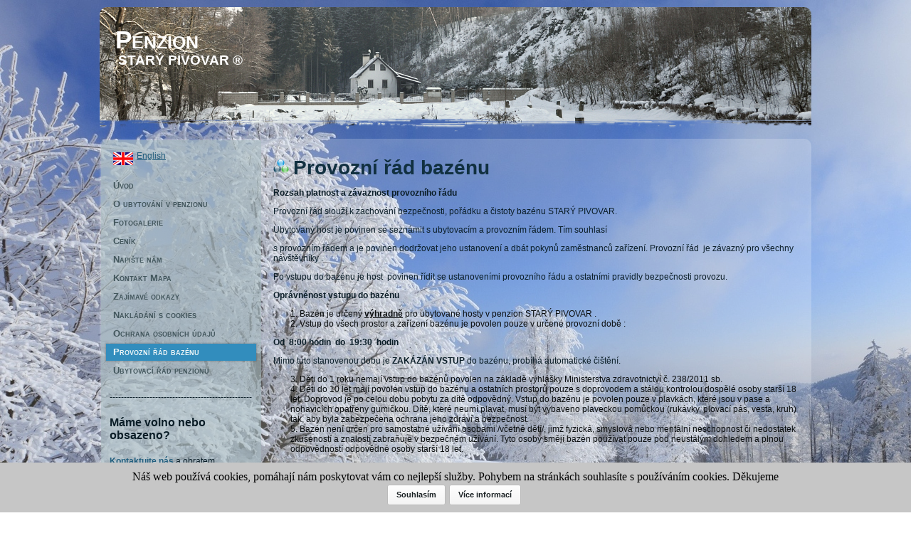

--- FILE ---
content_type: text/html; charset=UTF-8
request_url: http://www.starypivovar.eu/1109-2/
body_size: 8699
content:
<!DOCTYPE html>
<html lang="cs-CZ" prefix="og: http://ogp.me/ns#">
<head>
<meta charset="UTF-8" />
<title>bazénPenzion</title>
<!-- Created by Artisteer v4.1.0.59861 -->
<meta name="viewport" content="initial-scale = 1.0, maximum-scale = 1.0, user-scalable = no, width = device-width">
<!--[if lt IE 9]><script src="https://html5shiv.googlecode.com/svn/trunk/html5.js"></script><![endif]-->

<link rel="stylesheet" href="http://www.starypivovar.eu/wp-content/themes/stary_pivovar_zima_respo/style.css" media="screen" />
<link rel="pingback" href="http://www.starypivovar.eu/xmlrpc.php" />

<!-- This site is optimized with the Yoast WordPress SEO plugin v1.6.3 - https://yoast.com/wordpress/plugins/seo/ -->
<link rel="canonical" href="http://www.starypivovar.eu/1109-2/" />
<meta property="og:locale" content="cs_CZ" />
<meta property="og:type" content="article" />
<meta property="og:title" content="bazén" />
<meta property="og:description" content="Rozsah platnost a závaznost provozního řádu Provozní řád slouží k&nbsp;zachování bezpečnosti, pořádku a čistoty bazénu STARÝ PIVOVAR. Ubytovaný host je povinen se seznámit s ubytovacím a provozním řádem. Tím souhlasí s provozním řádem a je povinen dodržovat jeho ustanovení a dbát pokynů zaměstnanců zařízení. Provozní řád&nbsp; je závazný pro všechny návštěvníky . Po vstupu do &hellip;" />
<meta property="og:url" content="http://www.starypivovar.eu/1109-2/" />
<meta property="og:site_name" content="Penzion" />
<!-- / Yoast WordPress SEO plugin. -->

<link rel='dns-prefetch' href='//s.w.org' />
<link rel="alternate" type="application/rss+xml" title="Penzion &raquo; RSS zdroj" href="http://www.starypivovar.eu/feed/" />
<link rel="alternate" type="application/rss+xml" title="Penzion &raquo; RSS komentářů" href="http://www.starypivovar.eu/comments/feed/" />
		<script type="text/javascript">
			window._wpemojiSettings = {"baseUrl":"https:\/\/s.w.org\/images\/core\/emoji\/11\/72x72\/","ext":".png","svgUrl":"https:\/\/s.w.org\/images\/core\/emoji\/11\/svg\/","svgExt":".svg","source":{"concatemoji":"http:\/\/www.starypivovar.eu\/wp-includes\/js\/wp-emoji-release.min.js?ver=4.9.28"}};
			!function(e,a,t){var n,r,o,i=a.createElement("canvas"),p=i.getContext&&i.getContext("2d");function s(e,t){var a=String.fromCharCode;p.clearRect(0,0,i.width,i.height),p.fillText(a.apply(this,e),0,0);e=i.toDataURL();return p.clearRect(0,0,i.width,i.height),p.fillText(a.apply(this,t),0,0),e===i.toDataURL()}function c(e){var t=a.createElement("script");t.src=e,t.defer=t.type="text/javascript",a.getElementsByTagName("head")[0].appendChild(t)}for(o=Array("flag","emoji"),t.supports={everything:!0,everythingExceptFlag:!0},r=0;r<o.length;r++)t.supports[o[r]]=function(e){if(!p||!p.fillText)return!1;switch(p.textBaseline="top",p.font="600 32px Arial",e){case"flag":return s([55356,56826,55356,56819],[55356,56826,8203,55356,56819])?!1:!s([55356,57332,56128,56423,56128,56418,56128,56421,56128,56430,56128,56423,56128,56447],[55356,57332,8203,56128,56423,8203,56128,56418,8203,56128,56421,8203,56128,56430,8203,56128,56423,8203,56128,56447]);case"emoji":return!s([55358,56760,9792,65039],[55358,56760,8203,9792,65039])}return!1}(o[r]),t.supports.everything=t.supports.everything&&t.supports[o[r]],"flag"!==o[r]&&(t.supports.everythingExceptFlag=t.supports.everythingExceptFlag&&t.supports[o[r]]);t.supports.everythingExceptFlag=t.supports.everythingExceptFlag&&!t.supports.flag,t.DOMReady=!1,t.readyCallback=function(){t.DOMReady=!0},t.supports.everything||(n=function(){t.readyCallback()},a.addEventListener?(a.addEventListener("DOMContentLoaded",n,!1),e.addEventListener("load",n,!1)):(e.attachEvent("onload",n),a.attachEvent("onreadystatechange",function(){"complete"===a.readyState&&t.readyCallback()})),(n=t.source||{}).concatemoji?c(n.concatemoji):n.wpemoji&&n.twemoji&&(c(n.twemoji),c(n.wpemoji)))}(window,document,window._wpemojiSettings);
		</script>
		<style type="text/css">
img.wp-smiley,
img.emoji {
	display: inline !important;
	border: none !important;
	box-shadow: none !important;
	height: 1em !important;
	width: 1em !important;
	margin: 0 .07em !important;
	vertical-align: -0.1em !important;
	background: none !important;
	padding: 0 !important;
}
</style>
<link rel='stylesheet' id='contact-form-7-css'  href='http://www.starypivovar.eu/wp-content/plugins/contact-form-7/includes/css/styles.css?ver=3.5.3' type='text/css' media='all' />
<link rel='stylesheet' id='cookie-notice-front-css'  href='http://www.starypivovar.eu/wp-content/plugins/cookie-notice/css/front.min.css?ver=4.9.28' type='text/css' media='all' />
<!--[if lte IE 7]>
<link rel='stylesheet' id='style.ie7.css-css'  href='http://www.starypivovar.eu/wp-content/themes/stary_pivovar_zima_respo/style.ie7.css?ver=4.9.28' type='text/css' media='screen' />
<![endif]-->
<link rel='stylesheet' id='style.responsive.css-css'  href='http://www.starypivovar.eu/wp-content/themes/stary_pivovar_zima_respo/style.responsive.css?ver=4.9.28' type='text/css' media='all' />
<script type='text/javascript' src='http://www.starypivovar.eu/wp-content/themes/stary_pivovar_zima_respo/jquery.js?ver=4.9.28'></script>
<script type='text/javascript' src='http://www.starypivovar.eu/wp-content/plugins/events-calendar/js/jquery.bgiframe.js?ver=2.1'></script>
<script type='text/javascript' src='http://www.starypivovar.eu/wp-content/plugins/events-calendar/js/jquery.tooltip.min.js?ver=1.3'></script>
<script type='text/javascript' src='http://www.starypivovar.eu/wp-content/themes/stary_pivovar_zima_respo/script.js?ver=4.9.28'></script>
<script type='text/javascript' src='http://www.starypivovar.eu/wp-content/themes/stary_pivovar_zima_respo/script.responsive.js?ver=4.9.28'></script>
<link rel='https://api.w.org/' href='http://www.starypivovar.eu/wp-json/' />
<link rel="EditURI" type="application/rsd+xml" title="RSD" href="http://www.starypivovar.eu/xmlrpc.php?rsd" />
<link rel="wlwmanifest" type="application/wlwmanifest+xml" href="http://www.starypivovar.eu/wp-includes/wlwmanifest.xml" /> 
<link rel='shortlink' href='http://www.starypivovar.eu/?p=1109' />
<link rel="alternate" type="application/json+oembed" href="http://www.starypivovar.eu/wp-json/oembed/1.0/embed?url=http%3A%2F%2Fwww.starypivovar.eu%2F1109-2%2F" />
<link rel="alternate" type="text/xml+oembed" href="http://www.starypivovar.eu/wp-json/oembed/1.0/embed?url=http%3A%2F%2Fwww.starypivovar.eu%2F1109-2%2F&#038;format=xml" />
<!-- Start Of Script Generated By Events-Calendar [Luke Howell | www.lukehowell.com] and [R. MALKA | www.heirem.fr] -->
<!-- More information at http://wp-eventscalendar.com. -->
<link type="text/css" rel="stylesheet" href="http://www.starypivovar.eu/wp-includes/js/thickbox/thickbox.css" />
<link type="text/css" rel="stylesheet" href="http://www.starypivovar.eu/wp-content/plugins/events-calendar/css/events-calendar.css" />
 <script type="text/javascript">
	// <![CDATA[
	var ecd = {};
	ecd.jq = jQuery.noConflict(false);
	//]]>
 </script>
<!-- End Of Script Generated By Events-Calendar - Version: 6.7.6 -->
<link rel="canonical" href="http://www.starypivovar.eu/1109-2/"/><!-- <meta name="NextGEN" version="3.3.5" /> -->
</head>
<body class="page-template-default page page-id-1109 cookies-not-set">

<div id="art-main">

<header class="art-header">


    <div class="art-shapes">

            </div>
		<h1 class="art-headline" data-left="2.96%">
    <a href="http://www.starypivovar.eu/">Penzion</a>
</h1>
		<h1 class="art-slogan" data-left="2.96%">STARÝ PIVOVAR ®</h1>




                
                    
</header>

<div class="art-sheet clearfix">
            <div class="art-layout-wrapper">
                <div class="art-content-layout">
                    <div class="art-content-layout-row">
                        

<div class="art-layout-cell art-sidebar1"><div  id="text-11" class="art-block widget widget_text  clearfix">
        <div class="art-blockcontent">			<div class="textwidget"><a href="http://www.starypivovar.eu/eng"><span
 style="text-decoration: underline;"><img
 style="border: 0px solid ; width: 28px; height: 18px;" alt=""
 src="http://www.starypivovar.eu/wp-content/vlajky/ang.png"
 align="middle"></span></a><a
 href="http://www.starypivovar.eu/eng"><span
 style="text-decoration: underline;">English</span></a></div>
		</div>
</div><div  id="vmenuwidget-3" class="art-vmenublock clearfix">
        <div class="art-vmenublockcontent">
<ul class="art-vmenu">
	<li class="menu-item-189"><a href="http://www.starypivovar.eu" title="Úvod">Úvod</a>
	</li>
	<li class="menu-item-233"><a href="http://www.starypivovar.eu/o-ubytovani-v-penzionu/" title="O ubytování v penzionu">O ubytování v penzionu</a>
	</li>
	<li class="menu-item-257"><a href="http://www.starypivovar.eu/fotogalerie/" title="Fotogalerie">Fotogalerie</a>
	</li>
	<li class="menu-item-237"><a href="http://www.starypivovar.eu/cenik/" title="Ceník">Ceník</a>
	</li>
	<li class="menu-item-271"><a href="http://www.starypivovar.eu/napiste-nam/" title="Napište nám">Napište nám</a>
	</li>
	<li class="menu-item-244"><a href="http://www.starypivovar.eu/kontakt-mapa/" title="Kontakt Mapa">Kontakt Mapa</a>
	</li>
	<li class="menu-item-288"><a href="http://www.starypivovar.eu/zajimave-odkazy/" title="Zajímavé odkazy">Zajímavé odkazy</a>
	</li>
	<li class="menu-item-938"><a href="http://www.starypivovar.eu/nakladani-cookies/" title="Nakládání s cookies">Nakládání s cookies</a>
	</li>
	<li class="menu-item-941"><a href="http://www.starypivovar.eu/ochrana-osobnich-udaju/" title="Ochrana osobních údajů">Ochrana osobních údajů</a>
	</li>
	<li class="menu-item-1109 active"><a class="active" href="http://www.starypivovar.eu/1109-2/" title="Provozní řád bazénu">Provozní řád bazénu</a>
	</li>
	<li class="menu-item-1114"><a href="http://www.starypivovar.eu/ubytovaci-rad-penzionu/" title="Ubytovací řád penzionu">Ubytovací řád penzionu</a>
	</li>
</ul>
</div>
</div><div  id="text-8" class="art-block widget widget_text  clearfix">
        <div class="art-blockcontent">			<div class="textwidget"><p>--------------------------------------------------</p>
<h4>M&aacute;me volno nebo<br />
obsazeno?</h4>
<p><span style="font-weight: bold; text-decoration: underline;"><a href="http://www.starypivovar.eu/napiste-nam/">Kontaktujte n&aacute;s</a></span> a obratem<br />
Vám potvrdíme, zda vybraný<br />
termín ubytování je volný.</p>
<h5>Mobil : +420 602 274 567</h5>
<p>--------------------------------------------------</p>
</div>
		</div>
</div><div  id="custom_html-2" class="art-block widget_text widget widget_custom_html  clearfix">
        <div class="art-blockcontent"><div class="textwidget custom-html-widget"><div style="text-align: center;"><big><span
 style="font-weight: bold;">Najdete n&aacute;s na
Facebooku</span></big><br>
</div>
<br>
<div style="text-align: center;"><a
 href="https://www.facebook.com/Penzion.Stary.Pivovar/"><img
 style="border: 0px solid ; width: 63px; height: 61px;"
 alt="Facebook"
 src="http://www.starypivovar.eu/wp-content/uploads/2024/11/face.png"></a></div><br>
------------------------------------------------



</div></div>
</div></div>
                        <div class="art-layout-cell art-content">
							<article id="post-1109"  class="art-post art-article  post-1109 page type-page status-publish hentry">
                                <h1 class="art-postheader"><span class="art-postheadericon">Provozní řád bazénu</span></h1>                                                                <div class="art-postcontent clearfix"><p><strong>Rozsah platnost a závaznost provozního řádu</strong></p>
<p>Provozní řád slouží k&nbsp;zachování bezpečnosti, pořádku a čistoty bazénu STARÝ PIVOVAR.</p>
<p>Ubytovaný host je povinen se seznámit s ubytovacím a provozním řádem. Tím souhlasí</p>
<p>s provozním řádem a je povinen dodržovat jeho ustanovení a dbát pokynů zaměstnanců zařízení. Provozní řád&nbsp; je závazný pro všechny návštěvníky .</p>
<p>Po vstupu do bazénu je host &nbsp;povinen řídit se ustanoveními provozního řádu a ostatními pravidly bezpečnosti provozu.</p>
<p><strong>Oprávněnost vstupu do bazénu </strong></p>
<ol>
<li>Bazén je určený <strong><u>výhradně</u> </strong>pro ubytované hosty v&nbsp;penzion STARÝ PIVOVAR .</li>
<li>Vstup do všech prostor a zařízení bazénu je povolen pouze v určené provozní době :</li>
</ol>
<p><strong>Od</strong> &nbsp;<strong>8</strong><strong>:00 hodin&nbsp; do &nbsp;19:30&nbsp; hodin</strong></p>
<p>Mimo tuto stanovenou dobu je <strong>ZAKÁZÁN VSTUP</strong> do bazénu, probíhá automatické čištění.</p>
<ol start="3">
<li>Děti do 1 roku nemají vstup do bazénů povolen na základě vyhlášky Ministerstva zdravotnictví č. 238/2011 sb.</li>
<li>Děti do 10 let mají povolen vstup do bazénu a ostatních prostorů pouze s doprovodem a stálou kontrolou dospělé osoby starší 18 let. Doprovod je po celou dobu pobytu za dítě odpovědný. Vstup do bazénu je povolen pouze v plavkách, které jsou v pase a nohavicích opatřeny gumičkou. Dítě, které neumí plavat, musí být vybaveno plaveckou pomůckou (rukávky, plovací pás, vesta, kruh) tak, aby byla zabezpečena ochrana jeho zdraví a bezpečnost.</li>
<li>Bazén není určen pro samostatné užívání osobami /včetně dětí/, jimž fyzická, smyslová nebo mentální neschopnost či nedostatek zkušeností a znalostí zabraňuje v bezpečném užívání. Tyto osoby smějí bazén používat pouze pod neustálým dohledem a plnou odpovědností odpovědné osoby starší 18 let.</li>
</ol>
<p>&nbsp;</p>
<p><strong>Pokyny pro vyloučení z použití bazénu</strong></p>
<ol>
<li>Osoby postižené horečkou, zánětem očních spojivek, záněty horních cest dýchacích, infekčními kožními nebo přenosnými nemocemi, parazity, nakažlivými vyrážkami, venerickými chorobami, nemocemi provázenými výtokem, bacilonosiči, osoby s otevřenými ranami, osoby zahmyzené.</li>
<li>Osoby nacházející se v karanténě pro výskyt infekce, členům rodiny nebo příslušníkům domácností, v nichž se vyskytla přenosná nemoc a nemocný není izolován.</li>
<li>Osoby, které jsou pod vlivem alkoholu nebo jiných omamných látek.</li>
<li>Osoby viditelně nedbající osobní hygieny.</li>
<li>Osoby, jejichž chování je v rozporu s mravními a společenskými zásadami a mají prokazatelně rušivý vliv na ostatní návštěvníky, bezpečnost provozu a čistotu bazénu.</li>
<li>Může být vykázán (bez možnosti dalšího využívání ) i ten host, který přes napomenutí přestoupí ustanovení tohoto provozního řádu nebo neuposlechne pokynů odpovědných pracovníků. Pokud neopustí prostory bazénu na vyzvání, může odpovědný pracovník požádat o zakročení Policii ČR, Městskou policii, bezpečnostní agenturu. V tomto případě může být celá záležitost řešena jako přestupek.</li>
</ol>
<p><strong>&nbsp;</strong></p>
<p><strong>Pokyny pro návštěvníky</strong></p>
<ol>
<li>Všechny úkony po příchodu do bazénu se provádí v následujícím pořadí</li>
<li>Seznámení se s provozním řádem</li>
<li>Vstup do bazénu po převléknutí do plavek</li>
<li>Při vstupu do bazénu je host (návštěvník) povinen sundat si obuv.</li>
<li>Před vstupem do bazénu je každý host povinen z hygienických důvodů být řádně umytý mýdlem a osprchovaný.</li>
<li>Vstup do bazénu je povolen pouze v plavkách nebo plaveckém úboru bez kovových doplňků a ozdob. Je zakázán vstup v šortkách, bermudách, spodním prádle či jiném civilním oblečení. Děti do&nbsp;3 roků věku musí mít koupací plenkové kalhotky.</li>
<li>Do bazénu se vstupuje a vystupuje pouze k tomu určených schůdcích , ty musí být udržovány stále volné.</li>
<li>Ve všech prostorách, kde se hosté (návštěvníci) pohybují po mokré dlažbě, vč. schodišť, je třeba dbát zvýšené opatrnosti. Hrozí nebezpečí uklouznutí a případného úrazu.</li>
<li>Hloubka bazénu je 150 cm a je též zřetelně označena cedulí u bazénu:</li>
</ol>
<p>&nbsp;„Zákaz skákání do bazénu, hloubka 1,5 m“.</p>
<p>Koupání neplavce je možné pouze za použití nadlehčovacích pomůcek a při stálém doprovodu plavce (dospělé osoby), která přejímá odpovědnost za bezpečnost neplavce.</p>
<ol start="10">
<li>Každý host (návštěvník) je povinen šetřit a neničit vybavení areálu, šetřit vodou a energiemi. Dále je povinen uhradit škody nebo ztráty, které byly jeho vinou způsobeny na zařízení areálu, zapůjčených předmětech nebo na majetku ostatních osob.</li>
<li>Návštěvníci se koupou na vlastní nebezpečí (bazén je užíván bez dozoru plavčíka).</li>
</ol>
<p>&nbsp;</p>
<p><strong>Povinnost návštěvníka bazénu</strong></p>
<p><strong>V prostorách bazénu je zakázáno:</strong></p>
<ol>
<li>Vstupovat do bazénu bez předchozího umytí.</li>
<li>Používat před vstupem do bazénů jakékoli krémy a masti.</li>
</ol>
<p>Chovat se hlučně, pobíhat, házet míčem, srážet, vhazovat a potápět druhé osoby do bazénu, úmyslně stříkat či cákat vodou.</p>
<ol start="3">
<li>Skákat do bazénu.</li>
<li>Plivat do vody, vyplachovat si nos a ústa ve vodě, močit do bazénů, holit se, odhazovat odpadky a jakýmkoli způsobem znečišťovat prostory areálu.</li>
<li>Žvýkat žvýkačky, používat skleněné věci, ostré a jiné předměty, které mohou ohrožovat bezpečnost ostatních návštěvníků.</li>
<li>Konzumovat potraviny mimo míst k tomu určených.</li>
<li>Používat v bazénu na plavání větší nafukovací předměty, ploutve, potápěčské brýle, šnorchly, míče, tenisové míčky, potápěčskou výzbroj (povoleny jsou pouze plavecké brýle a dětské plavecké pomůcky).</li>
<li>Přemisťovat lehátka, stoly, židle, nábytek a provozně technické zařízení.</li>
<li>Přinášet chemické látky, zbraně a jiné, co může ohrozit zdraví jiných osob.</li>
</ol>
<p>&nbsp;</p>
<p>Dodržováním těchto zákazů vytváříte rozhodující předpoklad k tomu, že budeme v&nbsp;bazénu s&nbsp;cirkulací vody a technologií solinizační jednotky (pracuje s&nbsp;roztokem soli – chloridu sodného ) plavat v čisté a zdravotně nezávadné vodě.</p>
<p>&nbsp;</p>
<p>Děkujeme Vám.</p>
<p>&nbsp;</p>
<p><strong>&nbsp;</strong></p>
<p><strong>Všeobecná ustanovení:</strong></p>
<p><strong>&nbsp;</strong></p>
<p>Za dodržování Ubytovacího a provozního řádu dětmi ručí jejich rodiče nebo doprovod.</p>
<p><strong>&nbsp;</strong></p>
<p><strong>Důležitá telefonní čísla:</strong></p>
<p><strong>&nbsp;</strong></p>
<p><strong>Záchranná služba 155</strong></p>
<p><strong>Policie ČR 158</strong></p>
<p><strong>Hasiči 150</strong></p>
<p><strong>Tísňová linka 112</strong></p>
<p><strong>Majitel 602&nbsp;274 567</strong></p>
<p><strong>&nbsp;</strong></p>
<p><strong>&nbsp;</strong></p>
<p>Nedílnou součástí Provozního řádu jsou tabule a tabulky s&nbsp;místními bezpečnostními pokyny pro hosty (návštěvníky).</p>
<p>&nbsp;</p>
<p>Návštěvníci jsou povinni používat veškerá zařízení a vybavení tak, aby nedocházelo k poškození nebo rozkrádání majetku, což je trestné a bude postupováno dle příslušných předpisů o ochraně majetku.</p>
<p>Zařízení a vybavení&nbsp;je nutno používat ohleduplně, zjištěné závady a škody neprodleně nahlaste personálu či majiteli – osobně nebo telefonicky: <strong>602&nbsp;274&nbsp;567</strong></p>
<p>V případě, že nedodržením tohoto provozního řádu vznikne provozovateli</p>
<p>jakákoliv škoda, je host (návštěvník) povinen tuto škodu uhradit v plné výši.</p>
<p>&nbsp;</p>
<p>Tento Provozní řád je závazný pro všechny hosty (návštěvníky) a zaměstnance.</p>
<p>Návštěvníci se koupou na vlastní nebezpečí (bazén je užíván bez dozoru plavčíka).</p>
<p><strong><em><u>Úklid prostorů </u></em></strong></p>
<p>Úklid a zabezpečení prostoru areálu &nbsp;je prováděno v&nbsp;souladu s&nbsp;úvodní instruktáží pro obsluhu bazénu a příslušenství penzionu &nbsp;hosty, kterou provedla obsluha/personál &nbsp;při předání zařízení.</p>
<p><strong>UPOZORNĚNÍ:</strong> pokud bazén opouštíte, prosíme o zakrytí posuvným zastřešením, zabráníte tak znečištění a nadměrnému odparu vody, zároveň zajistíte bezpečnost prostoru.</p>
<p>&nbsp;</p>
<p><strong><em><u>Platnost provozního řádu</u></em></strong></p>
<p>Tento provozní řád vstupuje v&nbsp;platnost 01.05.2020</p>
</div>
                                                

</article>
	
			

                        </div>
                    </div>
                </div>
            </div>
    </div>
<footer class="art-footer">
  <div class="art-footer-inner"><div class="art-footer-text">

<div style="position:relative;display:inline-block;padding-left:42px;padding-right:42px"><p>Copyright © 2017. STARÝ PIVOVAR ® Všechna práva vyhrazena.</p>
</div>
  

</div>
</div>
</footer>

</div>



<div id="wp-footer">
	<!-- ngg_resource_manager_marker --><script type='text/javascript'>
/* <![CDATA[ */
var thickboxL10n = {"next":"N\u00e1sleduj\u00edc\u00ed >","prev":"< P\u0159edchoz\u00ed","image":"Obr\u00e1zek","of":"z celkem","close":"Zav\u0159\u00edt","noiframes":"Tato funkce WordPressu vy\u017eaduje pou\u017eit\u00ed vnit\u0159n\u00edch r\u00e1m\u016f (iframe), kter\u00e9 v\u0161ak patrn\u011b nem\u00e1te povoleny nebo je v\u00e1\u0161 prohl\u00ed\u017ee\u010d v\u016fbec nepodporuje.","loadingAnimation":"http:\/\/www.starypivovar.eu\/wp-includes\/js\/thickbox\/loadingAnimation.gif"};
/* ]]> */
</script>
<script type='text/javascript' src='http://www.starypivovar.eu/wp-includes/js/thickbox/thickbox.js?ver=3.1-20121105'></script>
<script type='text/javascript' src='http://www.starypivovar.eu/wp-includes/js/comment-reply.min.js?ver=4.9.28'></script>
<script type='text/javascript' src='http://www.starypivovar.eu/wp-content/plugins/contact-form-7/includes/js/jquery.form.min.js?ver=3.44.0-2013.09.15'></script>
<script type='text/javascript'>
/* <![CDATA[ */
var _wpcf7 = {"loaderUrl":"http:\/\/www.starypivovar.eu\/wp-content\/plugins\/contact-form-7\/images\/ajax-loader.gif","sending":"Odes\u00edl\u00e1m..."};
/* ]]> */
</script>
<script type='text/javascript' src='http://www.starypivovar.eu/wp-content/plugins/contact-form-7/includes/js/scripts.js?ver=3.5.3'></script>
<script type='text/javascript'>
/* <![CDATA[ */
var cnArgs = {"ajaxurl":"http:\/\/www.starypivovar.eu\/wp-admin\/admin-ajax.php","hideEffect":"fade","onScroll":"no","onScrollOffset":"100","cookieName":"cookie_notice_accepted","cookieValue":"true","cookieTime":"2592000","cookiePath":"\/","cookieDomain":"","redirection":"1","cache":"","refuse":"no","revoke_cookies":"0","revoke_cookies_opt":"automatic","secure":"0"};
/* ]]> */
</script>
<script type='text/javascript' src='http://www.starypivovar.eu/wp-content/plugins/cookie-notice/js/front.min.js?ver=1.2.43'></script>
<script type='text/javascript' src='http://www.starypivovar.eu/wp-includes/js/wp-embed.min.js?ver=4.9.28'></script>
        <script type="text/javascript">
		var _gaq = _gaq || [];
		_gaq.push(['_setAccount', 'UA-25008081-1']);
						 _gaq.push(['_trackPageview']);
		(function() {
			 var ga = document.createElement('script'); ga.type = 'text/javascript'; ga.async = true;
			 ga.src = ('https:' == document.location.protocol ? 'https://ssl' : 'http://www') + '.google-analytics.com/ga.js';
			 var s = document.getElementsByTagName('script')[0]; s.parentNode.insertBefore(ga, s);
		})();
		</script>
        
			<div id="cookie-notice" role="banner" class="cn-bottom wp-default" style="color: #020202; background-color: #c6c6c6;"><div class="cookie-notice-container"><span id="cn-notice-text"><big>Náš web používá cookies, pomáhají nám poskytovat vám co nejlepší služby. Pohybem na stránkách souhlasíte s používáním cookies. Děkujeme</big><br></span><a href="#" id="cn-accept-cookie" data-cookie-set="accept" class="cn-set-cookie cn-button wp-default button">Souhlasím</a><a href="http://www.starypivovar.eu/nakladani-cookies/" target="_blank" id="cn-more-info" class="cn-more-info cn-button wp-default button">Více informací</a>
				</div>
				
			</div>	<!-- 40 queries. 2,304 seconds. -->
</div>
</body>
</html>



--- FILE ---
content_type: text/css
request_url: http://www.starypivovar.eu/wp-content/themes/stary_pivovar_zima_respo/style.css
body_size: 8771
content:
/*
Theme Name: stary_pivovar_zima_respo
Theme URI: 
Description: zima responzivni
Version: 1.0
Author: 
Author URI: 
Tags: fixed-width, left-sidebar, two-columns, valid HTML5, valid XHTML, widgets
*/

/* Created by Artisteer v4.1.0.59861 */

#art-main
{
   background: #18323A url('images/page.jpeg') no-repeat fixed;
   margin:0 auto;
   font-size: 12px;
   font-family: 'Century Gothic', Arial, 'Arial Unicode MS', Helvetica, Sans-Serif;
   font-weight: normal;
   font-style: normal;
   text-align: justify;
   position: relative;
   width: 100%;
   min-height: 100%;
   left: 0;
   top: 0;
   cursor:default;
   overflow:hidden;
}
table, ul.art-hmenu
{
   font-size: 12px;
   font-family: 'Century Gothic', Arial, 'Arial Unicode MS', Helvetica, Sans-Serif;
   font-weight: normal;
   font-style: normal;
   text-align: justify;
}

h1, h2, h3, h4, h5, h6, p, a, ul, ol, li
{
   margin: 0;
   padding: 0;
}

/* Reset buttons border. It's important for input and button tags. 
 * border-collapse should be separate for shadow in IE. 
 */
.art-button
{
   border-collapse: separate;
   -webkit-background-origin: border !important;
   -moz-background-origin: border !important;
   background-origin: border-box !important;
   background: #328DBD url('images/button.png') scroll;
   background: linear-gradient(top, rgba(45, 126, 169, 0.07) 0, rgba(58, 152, 203, 0.13) 25%, rgba(94, 171, 212, 0.18) 50%, rgba(58, 152, 203, 0.13) 50%, rgba(39, 108, 145, 0.09) 50%, rgba(58, 152, 203, 0.13) 95%, rgba(64, 155, 204, 0.14) 100%) no-repeat, url('images/button.png'), linear-gradient(top, rgba(47, 132, 177, 0.8) 0, rgba(54, 150, 201, 0.8) 25%, rgba(78, 162, 208, 0.8) 50%, rgba(54, 150, 201, 0.8) 50%, rgba(43, 120, 161, 0.8) 50%, rgba(54, 150, 201, 0.8) 95%, rgba(58, 152, 203, 0.8) 100%) no-repeat;
   background: -webkit-linear-gradient(top, rgba(45, 126, 169, 0.07) 0, rgba(58, 152, 203, 0.13) 25%, rgba(94, 171, 212, 0.18) 50%, rgba(58, 152, 203, 0.13) 50%, rgba(39, 108, 145, 0.09) 50%, rgba(58, 152, 203, 0.13) 95%, rgba(64, 155, 204, 0.14) 100%) no-repeat, url('images/button.png'), -webkit-linear-gradient(top, rgba(47, 132, 177, 0.8) 0, rgba(54, 150, 201, 0.8) 25%, rgba(78, 162, 208, 0.8) 50%, rgba(54, 150, 201, 0.8) 50%, rgba(43, 120, 161, 0.8) 50%, rgba(54, 150, 201, 0.8) 95%, rgba(58, 152, 203, 0.8) 100%) no-repeat;
   background: -moz-linear-gradient(top, rgba(45, 126, 169, 0.07) 0, rgba(58, 152, 203, 0.13) 25%, rgba(94, 171, 212, 0.18) 50%, rgba(58, 152, 203, 0.13) 50%, rgba(39, 108, 145, 0.09) 50%, rgba(58, 152, 203, 0.13) 95%, rgba(64, 155, 204, 0.14) 100%) no-repeat, url('images/button.png'), -moz-linear-gradient(top, rgba(47, 132, 177, 0.8) 0, rgba(54, 150, 201, 0.8) 25%, rgba(78, 162, 208, 0.8) 50%, rgba(54, 150, 201, 0.8) 50%, rgba(43, 120, 161, 0.8) 50%, rgba(54, 150, 201, 0.8) 95%, rgba(58, 152, 203, 0.8) 100%) no-repeat;
   background: -o-linear-gradient(top, rgba(45, 126, 169, 0.07) 0, rgba(58, 152, 203, 0.13) 25%, rgba(94, 171, 212, 0.18) 50%, rgba(58, 152, 203, 0.13) 50%, rgba(39, 108, 145, 0.09) 50%, rgba(58, 152, 203, 0.13) 95%, rgba(64, 155, 204, 0.14) 100%) no-repeat, url('images/button.png'), -o-linear-gradient(top, rgba(47, 132, 177, 0.8) 0, rgba(54, 150, 201, 0.8) 25%, rgba(78, 162, 208, 0.8) 50%, rgba(54, 150, 201, 0.8) 50%, rgba(43, 120, 161, 0.8) 50%, rgba(54, 150, 201, 0.8) 95%, rgba(58, 152, 203, 0.8) 100%) no-repeat;
   background: -ms-linear-gradient(top, rgba(45, 126, 169, 0.07) 0, rgba(58, 152, 203, 0.13) 25%, rgba(94, 171, 212, 0.18) 50%, rgba(58, 152, 203, 0.13) 50%, rgba(39, 108, 145, 0.09) 50%, rgba(58, 152, 203, 0.13) 95%, rgba(64, 155, 204, 0.14) 100%) no-repeat, url('images/button.png'), -ms-linear-gradient(top, rgba(47, 132, 177, 0.8) 0, rgba(54, 150, 201, 0.8) 25%, rgba(78, 162, 208, 0.8) 50%, rgba(54, 150, 201, 0.8) 50%, rgba(43, 120, 161, 0.8) 50%, rgba(54, 150, 201, 0.8) 95%, rgba(58, 152, 203, 0.8) 100%) no-repeat;
   background: linear-gradient(top, rgba(45, 126, 169, 0.07) 0, rgba(58, 152, 203, 0.13) 25%, rgba(94, 171, 212, 0.18) 50%, rgba(58, 152, 203, 0.13) 50%, rgba(39, 108, 145, 0.09) 50%, rgba(58, 152, 203, 0.13) 95%, rgba(64, 155, 204, 0.14) 100%) no-repeat, url('images/button.png'), linear-gradient(top, rgba(47, 132, 177, 0.8) 0, rgba(54, 150, 201, 0.8) 25%, rgba(78, 162, 208, 0.8) 50%, rgba(54, 150, 201, 0.8) 50%, rgba(43, 120, 161, 0.8) 50%, rgba(54, 150, 201, 0.8) 95%, rgba(58, 152, 203, 0.8) 100%) no-repeat;
   -svg-background: linear-gradient(top, rgba(45, 126, 169, 0.07) 0, rgba(58, 152, 203, 0.13) 25%, rgba(94, 171, 212, 0.18) 50%, rgba(58, 152, 203, 0.13) 50%, rgba(39, 108, 145, 0.09) 50%, rgba(58, 152, 203, 0.13) 95%, rgba(64, 155, 204, 0.14) 100%) no-repeat, url('images/button.png'), linear-gradient(top, rgba(47, 132, 177, 0.8) 0, rgba(54, 150, 201, 0.8) 25%, rgba(78, 162, 208, 0.8) 50%, rgba(54, 150, 201, 0.8) 50%, rgba(43, 120, 161, 0.8) 50%, rgba(54, 150, 201, 0.8) 95%, rgba(58, 152, 203, 0.8) 100%) no-repeat;
   -webkit-border-radius:3px;
   -moz-border-radius:3px;
   border-radius:3px;
   -webkit-box-shadow:0 0 2px 1px rgba(0, 0, 0, 0.2);
   -moz-box-shadow:0 0 2px 1px rgba(0, 0, 0, 0.2);
   box-shadow:0 0 2px 1px rgba(0, 0, 0, 0.2);
   border:1px solid rgba(37, 105, 141, 0.8);
   padding:0 10px;
   margin:0 auto;
   height:23px;
}

.art-postcontent,
.art-postheadericons,
.art-postfootericons,
.art-blockcontent,
ul.art-vmenu a 
{
   text-align: left;
}

.art-postcontent,
.art-postcontent li,
.art-postcontent table,
.art-postcontent a,
.art-postcontent a:link,
.art-postcontent a:visited,
.art-postcontent a.visited,
.art-postcontent a:hover,
.art-postcontent a.hovered
{
   font-family: 'Century Gothic', Arial, 'Arial Unicode MS', Helvetica, Sans-Serif;
   text-align: left;
}

.art-postcontent p
{
   margin: 12px 0;
}

.art-postcontent h1, .art-postcontent h1 a, .art-postcontent h1 a:link, .art-postcontent h1 a:visited, .art-postcontent h1 a:hover,
.art-postcontent h2, .art-postcontent h2 a, .art-postcontent h2 a:link, .art-postcontent h2 a:visited, .art-postcontent h2 a:hover,
.art-postcontent h3, .art-postcontent h3 a, .art-postcontent h3 a:link, .art-postcontent h3 a:visited, .art-postcontent h3 a:hover,
.art-postcontent h4, .art-postcontent h4 a, .art-postcontent h4 a:link, .art-postcontent h4 a:visited, .art-postcontent h4 a:hover,
.art-postcontent h5, .art-postcontent h5 a, .art-postcontent h5 a:link, .art-postcontent h5 a:visited, .art-postcontent h5 a:hover,
.art-postcontent h6, .art-postcontent h6 a, .art-postcontent h6 a:link, .art-postcontent h6 a:visited, .art-postcontent h6 a:hover,
.art-blockheader .t, .art-blockheader .t a, .art-blockheader .t a:link, .art-blockheader .t a:visited, .art-blockheader .t a:hover,
.art-vmenublockheader .t, .art-vmenublockheader .t a, .art-vmenublockheader .t a:link, .art-vmenublockheader .t a:visited, .art-vmenublockheader .t a:hover,
.art-headline, .art-headline a, .art-headline a:link, .art-headline a:visited, .art-headline a:hover,
.art-slogan, .art-slogan a, .art-slogan a:link, .art-slogan a:visited, .art-slogan a:hover,
.art-postheader, .art-postheader a, .art-postheader a:link, .art-postheader a:visited, .art-postheader a:hover
{
   font-size: 30px;
   font-family: 'Century Gothic', Arial, 'Arial Unicode MS', Helvetica, Sans-Serif;
   font-weight: bold;
   font-style: normal;
   text-decoration: none;
}

.art-postcontent a, .art-postcontent a:link
{
   font-family: 'Century Gothic', Arial, 'Arial Unicode MS', Helvetica, Sans-Serif;
   text-decoration: underline;
   color: #205A79;
}

.art-postcontent a:visited, .art-postcontent a.visited
{
   font-family: 'Century Gothic', Arial, 'Arial Unicode MS', Helvetica, Sans-Serif;
   text-decoration: none;
   color: #3B798C;
}

.art-postcontent  a:hover, .art-postcontent a.hover
{
   font-family: 'Century Gothic', Arial, 'Arial Unicode MS', Helvetica, Sans-Serif;
   text-decoration: none;
   color: #205A79;
}

.art-postcontent h1
{
   color: #405359;
   margin-top: 20px;
   margin-bottom: 20px;
   font-size: 30px;
   font-family: 'Century Gothic', Arial, 'Arial Unicode MS', Helvetica, Sans-Serif;
}

.art-blockcontent h1
{
   margin-top: 20px;
   margin-bottom: 20px;
   font-size: 30px;
   font-family: 'Century Gothic', Arial, 'Arial Unicode MS', Helvetica, Sans-Serif;
}

.art-postcontent h1 a, .art-postcontent h1 a:link, .art-postcontent h1 a:hover, .art-postcontent h1 a:visited, .art-blockcontent h1 a, .art-blockcontent h1 a:link, .art-blockcontent h1 a:hover, .art-blockcontent h1 a:visited 
{
   font-size: 30px;
   font-family: 'Century Gothic', Arial, 'Arial Unicode MS', Helvetica, Sans-Serif;
}

.art-postcontent h2
{
   color: #405359;
   margin-top: 22px;
   margin-bottom: 22px;
   font-size: 28px;
   font-family: 'Century Gothic', Arial, 'Arial Unicode MS', Helvetica, Sans-Serif;
}

.art-blockcontent h2
{
   margin-top: 22px;
   margin-bottom: 22px;
   font-size: 28px;
   font-family: 'Century Gothic', Arial, 'Arial Unicode MS', Helvetica, Sans-Serif;
}

.art-postcontent h2 a, .art-postcontent h2 a:link, .art-postcontent h2 a:hover, .art-postcontent h2 a:visited, .art-blockcontent h2 a, .art-blockcontent h2 a:link, .art-blockcontent h2 a:hover, .art-blockcontent h2 a:visited 
{
   font-size: 28px;
   font-family: 'Century Gothic', Arial, 'Arial Unicode MS', Helvetica, Sans-Serif;
}

.art-postcontent h3
{
   color: #405359;
   margin-top: 18px;
   margin-bottom: 18px;
   font-size: 18px;
   font-family: 'Century Gothic', Arial, 'Arial Unicode MS', Helvetica, Sans-Serif;
}

.art-blockcontent h3
{
   margin-top: 18px;
   margin-bottom: 18px;
   font-size: 18px;
   font-family: 'Century Gothic', Arial, 'Arial Unicode MS', Helvetica, Sans-Serif;
}

.art-postcontent h3 a, .art-postcontent h3 a:link, .art-postcontent h3 a:hover, .art-postcontent h3 a:visited, .art-blockcontent h3 a, .art-blockcontent h3 a:link, .art-blockcontent h3 a:hover, .art-blockcontent h3 a:visited 
{
   font-size: 18px;
   font-family: 'Century Gothic', Arial, 'Arial Unicode MS', Helvetica, Sans-Serif;
}

.art-postcontent h4
{
   color: #0B1E28;
   margin-top: 20px;
   margin-bottom: 20px;
   font-size: 16px;
   font-family: 'Century Gothic', Arial, 'Arial Unicode MS', Helvetica, Sans-Serif;
}

.art-blockcontent h4
{
   margin-top: 20px;
   margin-bottom: 20px;
   font-size: 16px;
   font-family: 'Century Gothic', Arial, 'Arial Unicode MS', Helvetica, Sans-Serif;
}

.art-postcontent h4 a, .art-postcontent h4 a:link, .art-postcontent h4 a:hover, .art-postcontent h4 a:visited, .art-blockcontent h4 a, .art-blockcontent h4 a:link, .art-blockcontent h4 a:hover, .art-blockcontent h4 a:visited 
{
   font-size: 16px;
   font-family: 'Century Gothic', Arial, 'Arial Unicode MS', Helvetica, Sans-Serif;
}

.art-postcontent h5
{
   color: #0B1E28;
   margin-top: 23px;
   margin-bottom: 23px;
   font-size: 14px;
   font-family: 'Century Gothic', Arial, 'Arial Unicode MS', Helvetica, Sans-Serif;
}

.art-blockcontent h5
{
   margin-top: 23px;
   margin-bottom: 23px;
   font-size: 14px;
   font-family: 'Century Gothic', Arial, 'Arial Unicode MS', Helvetica, Sans-Serif;
}

.art-postcontent h5 a, .art-postcontent h5 a:link, .art-postcontent h5 a:hover, .art-postcontent h5 a:visited, .art-blockcontent h5 a, .art-blockcontent h5 a:link, .art-blockcontent h5 a:hover, .art-blockcontent h5 a:visited 
{
   font-size: 14px;
   font-family: 'Century Gothic', Arial, 'Arial Unicode MS', Helvetica, Sans-Serif;
}

.art-postcontent h6
{
   color: #184259;
   margin-top: 28px;
   margin-bottom: 28px;
   font-size: 12px;
   font-family: 'Century Gothic', Arial, 'Arial Unicode MS', Helvetica, Sans-Serif;
}

.art-blockcontent h6
{
   margin-top: 28px;
   margin-bottom: 28px;
   font-size: 12px;
   font-family: 'Century Gothic', Arial, 'Arial Unicode MS', Helvetica, Sans-Serif;
}

.art-postcontent h6 a, .art-postcontent h6 a:link, .art-postcontent h6 a:hover, .art-postcontent h6 a:visited, .art-blockcontent h6 a, .art-blockcontent h6 a:link, .art-blockcontent h6 a:hover, .art-blockcontent h6 a:visited 
{
   font-size: 12px;
   font-family: 'Century Gothic', Arial, 'Arial Unicode MS', Helvetica, Sans-Serif;
}

header, footer, article, nav, #art-hmenu-bg, .art-sheet, .art-hmenu a, .art-vmenu a, .art-slidenavigator > a, .art-checkbox:before, .art-radiobutton:before
{
   -webkit-background-origin: border !important;
   -moz-background-origin: border !important;
   background-origin: border-box !important;
}

header, footer, article, nav, #art-hmenu-bg, .art-sheet, .art-slidenavigator > a, .art-checkbox:before, .art-radiobutton:before
{
   display: block;
   -webkit-box-sizing: border-box;
   -moz-box-sizing: border-box;
   box-sizing: border-box;
}

ul
{
   list-style-type: none;
}

ol
{
   list-style-position: inside;
}

html, body
{
   height: 100%;
}

body
{
   padding: 0;
   margin:0;
   min-width: 1000px;
   color: #0B1E28;
}

.art-header:before, #art-header-bg:before, .art-layout-cell:before, .art-layout-wrapper:before, .art-footer:before, .art-nav:before, #art-hmenu-bg:before, .art-sheet:before
{
   width: 100%;
   content: " ";
   display: table;
}
.art-header:after, #art-header-bg:after, .art-layout-cell:after, .art-layout-wrapper:after, .art-footer:after, .art-nav:after, #art-hmenu-bg:after, .art-sheet:after,
.cleared, .clearfix:after {
   clear: both;
   font: 0/0 serif;
   display: block;
   content: " ";
}

form
{
   padding: 0 !important;
   margin: 0 !important;
}

table.position
{
   position: relative;
   width: 100%;
   table-layout: fixed;
}

li h1, .art-postcontent li h1, .art-blockcontent li h1 
{
   margin:1px;
} 
li h2, .art-postcontent li h2, .art-blockcontent li h2 
{
   margin:1px;
} 
li h3, .art-postcontent li h3, .art-blockcontent li h3 
{
   margin:1px;
} 
li h4, .art-postcontent li h4, .art-blockcontent li h4 
{
   margin:1px;
} 
li h5, .art-postcontent li h5, .art-blockcontent li h5 
{
   margin:1px;
} 
li h6, .art-postcontent li h6, .art-blockcontent li h6 
{
   margin:1px;
} 
li p, .art-postcontent li p, .art-blockcontent li p 
{
   margin:1px;
}


.art-shapes
{
   position: absolute;
   top: 0;
   right: 0;
   bottom: 0;
   left: 0;
   overflow: hidden;
   z-index: 0;
}

.art-slider-inner {
   position: relative;
   overflow: hidden;
   width: 100%;
   height: 100%;
}

.art-slidenavigator > a {
   display: inline-block;
   vertical-align: middle;
   outline-style: none;
   font-size: 1px;
}

.art-slidenavigator > a:last-child {
   margin-right: 0 !important;
}

.art-headline
{
  display: inline-block;
  position: absolute;
  min-width: 50px;
  top: 28px;
  left: 2.96%;
  line-height: 100%;
  margin-left: -8px !important;
  -webkit-transform: rotate(0deg);
  -moz-transform: rotate(0deg);
  -o-transform: rotate(0deg);
  -ms-transform: rotate(0deg);
  transform: rotate(0deg);
  z-index: 101;
}

.art-headline, 
.art-headline a, 
.art-headline a:link, 
.art-headline a:visited, 
.art-headline a:hover
{
font-size: 35px;
font-family: 'Century Gothic', Arial, 'Arial Unicode MS', Helvetica, Sans-Serif;
font-weight: bold;
font-style: normal;
text-decoration: none;
font-variant: small-caps;
  padding: 0;
  margin: 0;
  color: #FFFFFF !important;
  white-space: nowrap;
}
.art-slogan
{
  display: inline-block;
  position: absolute;
  min-width: 50px;
  top: 65px;
  left: 2.96%;
  line-height: 100%;
  margin-left: -4px !important;
  -webkit-transform: rotate(0deg);
  -moz-transform: rotate(0deg);
  -o-transform: rotate(0deg);
  -ms-transform: rotate(0deg);
  transform: rotate(0deg);
  z-index: 102;
  white-space: nowrap;
}

.art-slogan, 
.art-slogan a, 
.art-slogan a:link, 
.art-slogan a:visited, 
.art-slogan a:hover
{
font-size: 19px;
font-family: 'Century Gothic', Arial, 'Arial Unicode MS', Helvetica, Sans-Serif;
font-weight: bold;
font-style: normal;
text-decoration: none;
text-transform: uppercase;
  padding: 0;
  margin: 0;
  color: #FFFFFF !important;
}






.art-header
{
   -webkit-border-radius:10px;
   -moz-border-radius:10px;
   border-radius:10px;
   margin:10px auto 0;
   height: 175px;
   background-image: url('images/header.png');
   background-position: 0 0;
   background-repeat: no-repeat;
   position: relative;
   width: 1000px;
   z-index: auto !important;
}

.responsive .art-header 
{
   background-image: url('images/header.png');
   background-position: center center;
}

.art-header>.widget 
{
   position:absolute;
   z-index:101;
}

.art-header .art-slider-inner
{
   -webkit-border-radius:10px;
   -moz-border-radius:10px;
   border-radius:10px;
}

.art-sheet
{
   background: #FFFFFF;
   background: rgba(255, 255, 255, 0.2);
   -webkit-border-radius:10px;
   -moz-border-radius:10px;
   border-radius:10px;
   padding:2px;
   margin:10px auto 0;
   position:relative;
   cursor:auto;
   width: 1000px;
   z-index: auto !important;
}

.art-layout-wrapper
{
   position: relative;
   margin: 0 auto 0 auto;
   z-index: auto !important;
}

.art-content-layout
{
   display: table;
   width: 100%;
   table-layout: fixed;
}

.art-content-layout-row 
{
   display: table-row;
}

.art-layout-cell
{
   display: table-cell;
   vertical-align: top;
}

/* need only for content layout in post content */ 
.art-postcontent .art-content-layout
{
   border-collapse: collapse;
}

.art-vmenublock
{
   margin:7px;
}
div.art-vmenublock img
{
   margin: 0;
}

.art-vmenublockcontent
{
   margin:0 auto;
}

ul.art-vmenu, ul.art-vmenu ul
{
   list-style: none;
   display: block;
}

ul.art-vmenu, ul.art-vmenu li
{
   display: block;
   margin: 0;
   padding: 0;
   width: auto;
   line-height: 0;
}

ul.art-vmenu
{
   margin-top: 0;
   margin-bottom: 0;
}

ul.art-vmenu ul
{
   display: none;
   position:relative;
}

ul.art-vmenu ul.active
{
   display: block;
}

ul.art-vmenu>li>a
{
   padding:0 10px;
   margin:0 auto;
   color: #42565C;
   min-height: 24px;
   line-height: 24px;
}
ul.art-vmenu a 
{
   display: block;
   cursor: pointer;
   z-index: 1;
   font-size: 13px;
   font-family: 'Lucida Sans Unicode', 'Lucida Grande', Arial, Helvetica, Sans-Serif;
   font-weight: bold;
   font-style: normal;
   text-decoration: none;
   font-variant: small-caps;
   position:relative;
}

ul.art-vmenu li{
   position:relative;
}

ul.art-vmenu>li
{
   margin-top: 2px;
}
ul.art-vmenu>li>ul
{
   margin-top: 2px;
}
ul.art-vmenu>li:first-child
{
   margin-top:0;
}

ul.art-vmenu>li>a:hover, ul.art-vmenu>li>a.active:hover
{
   padding:0 10px;
   margin:0 auto;
}

ul.art-vmenu a:hover, ul.art-vmenu a.active:hover 
{
   color: #215D7D;
}

ul.art-vmenu>li>a.active:hover>span.border-top, ul.art-vmenu>li>a.active:hover>span.border-bottom 
{
   background-color: transparent;
}

ul.art-vmenu>li>a.active
{
   background: #328DBD;
   -webkit-box-shadow:0 0 2px 1px rgba(0, 0, 0, 0.2);
   -moz-box-shadow:0 0 2px 1px rgba(0, 0, 0, 0.2);
   box-shadow:0 0 2px 1px rgba(0, 0, 0, 0.2);
   padding:0 10px;
   margin:0 auto;
   color: #EDF5F7;
}

.art-block
{
   padding:5px;
   margin:7px;
}
div.art-block img
{
   border: none;
   margin: 5px;
}

.art-blockcontent
{
   margin:0 auto;
   color: #0B1E28;
   font-size: 12px;
   font-family: 'Century Gothic', Arial, 'Arial Unicode MS', Helvetica, Sans-Serif;
}
.art-blockcontent table,
.art-blockcontent li, 
.art-blockcontent a,
.art-blockcontent a:link,
.art-blockcontent a:visited,
.art-blockcontent a:hover
{
   color: #0B1E28;
   font-size: 12px;
   font-family: 'Century Gothic', Arial, 'Arial Unicode MS', Helvetica, Sans-Serif;
}

.art-blockcontent p
{
   margin: 6px 0;
}

.art-blockcontent a, .art-blockcontent a:link
{
   color: #215D7D;
   font-family: 'Century Gothic', Arial, 'Arial Unicode MS', Helvetica, Sans-Serif;
   text-decoration: none;
}

.art-blockcontent a:visited, .art-blockcontent a.visited
{
   color: #14282F;
   font-family: 'Century Gothic', Arial, 'Arial Unicode MS', Helvetica, Sans-Serif;
   text-decoration: none;
}

.art-blockcontent a:hover, .art-blockcontent a.hover
{
   color: #2A759D;
   font-family: 'Century Gothic', Arial, 'Arial Unicode MS', Helvetica, Sans-Serif;
   text-decoration: underline;
}
.art-block ul>li:before
{
   content:url('images/blockbullets.png');
   margin-right:6px;
   bottom: 2px;
   position:relative;
   display:inline-block;
   vertical-align:middle;
   font-size:0;
   line-height:0;
   margin-left: -11px;
}
.opera .art-block ul>li:before
{
   /* Vertical-align:middle in Opera doesn't need additional offset */
    bottom: 0;
}

.art-block li
{
   font-size: 12px;
   font-family: 'Century Gothic', Arial, 'Arial Unicode MS', Helvetica, Sans-Serif;
   line-height: 125%;
   color: #0F1F24;
}

.art-block ul>li, .art-block ol
{
   padding: 0;
}

.art-block ul>li
{
   padding-left: 11px;
}

.art-breadcrumbs
{
   margin:0 auto;
}

a.art-button,
a.art-button:link,
a:link.art-button:link,
body a.art-button:link,
a.art-button:visited,
body a.art-button:visited,
input.art-button,
button.art-button
{
   text-decoration: none;
   font-size: 11px;
   font-family: 'Century Gothic', Arial, 'Arial Unicode MS', Helvetica, Sans-Serif;
   font-weight: bold;
   font-style: normal;
   position:relative;
   display: inline-block;
   vertical-align: middle;
   white-space: nowrap;
   text-align: center;
   color: #181F21;
   margin: 0 5px 0 0 !important;
   overflow: visible;
   cursor: pointer;
   text-indent: 0;
   line-height: 23px;
   -webkit-box-sizing: content-box;
   -moz-box-sizing: content-box;
   box-sizing: content-box;
}

.art-button img
{
   margin: 0;
   vertical-align: middle;
}

.firefox2 .art-button
{
   display: block;
   float: left;
}

input, select, textarea, a.art-search-button span
{
   vertical-align: middle;
   font-size: 11px;
   font-family: 'Century Gothic', Arial, 'Arial Unicode MS', Helvetica, Sans-Serif;
   font-weight: bold;
   font-style: normal;
}

.art-block select 
{
   width:96%;
}

input.art-button
{
   float: none !important;
}

.art-button.active, .art-button.active:hover
{
   background: #234753 url('images/activebutton.png') scroll;
   background: linear-gradient(top, rgba(29, 60, 69, 0.07) 0, rgba(54, 111, 129, 0.16) 50%, rgba(20, 41, 48, 0.09) 50%, rgba(45, 92, 107, 0.14) 100%) no-repeat, url('images/activebutton.png'), linear-gradient(top, rgba(32, 65, 76, 0.8) 0, rgba(48, 99, 115, 0.8) 50%, rgba(26, 53, 61, 0.8) 50%, rgba(42, 87, 101, 0.8) 100%) no-repeat;
   background: -webkit-linear-gradient(top, rgba(29, 60, 69, 0.07) 0, rgba(54, 111, 129, 0.16) 50%, rgba(20, 41, 48, 0.09) 50%, rgba(45, 92, 107, 0.14) 100%) no-repeat, url('images/activebutton.png'), -webkit-linear-gradient(top, rgba(32, 65, 76, 0.8) 0, rgba(48, 99, 115, 0.8) 50%, rgba(26, 53, 61, 0.8) 50%, rgba(42, 87, 101, 0.8) 100%) no-repeat;
   background: -moz-linear-gradient(top, rgba(29, 60, 69, 0.07) 0, rgba(54, 111, 129, 0.16) 50%, rgba(20, 41, 48, 0.09) 50%, rgba(45, 92, 107, 0.14) 100%) no-repeat, url('images/activebutton.png'), -moz-linear-gradient(top, rgba(32, 65, 76, 0.8) 0, rgba(48, 99, 115, 0.8) 50%, rgba(26, 53, 61, 0.8) 50%, rgba(42, 87, 101, 0.8) 100%) no-repeat;
   background: -o-linear-gradient(top, rgba(29, 60, 69, 0.07) 0, rgba(54, 111, 129, 0.16) 50%, rgba(20, 41, 48, 0.09) 50%, rgba(45, 92, 107, 0.14) 100%) no-repeat, url('images/activebutton.png'), -o-linear-gradient(top, rgba(32, 65, 76, 0.8) 0, rgba(48, 99, 115, 0.8) 50%, rgba(26, 53, 61, 0.8) 50%, rgba(42, 87, 101, 0.8) 100%) no-repeat;
   background: -ms-linear-gradient(top, rgba(29, 60, 69, 0.07) 0, rgba(54, 111, 129, 0.16) 50%, rgba(20, 41, 48, 0.09) 50%, rgba(45, 92, 107, 0.14) 100%) no-repeat, url('images/activebutton.png'), -ms-linear-gradient(top, rgba(32, 65, 76, 0.8) 0, rgba(48, 99, 115, 0.8) 50%, rgba(26, 53, 61, 0.8) 50%, rgba(42, 87, 101, 0.8) 100%) no-repeat;
   background: linear-gradient(top, rgba(29, 60, 69, 0.07) 0, rgba(54, 111, 129, 0.16) 50%, rgba(20, 41, 48, 0.09) 50%, rgba(45, 92, 107, 0.14) 100%) no-repeat, url('images/activebutton.png'), linear-gradient(top, rgba(32, 65, 76, 0.8) 0, rgba(48, 99, 115, 0.8) 50%, rgba(26, 53, 61, 0.8) 50%, rgba(42, 87, 101, 0.8) 100%) no-repeat;
   -svg-background: linear-gradient(top, rgba(29, 60, 69, 0.07) 0, rgba(54, 111, 129, 0.16) 50%, rgba(20, 41, 48, 0.09) 50%, rgba(45, 92, 107, 0.14) 100%) no-repeat, url('images/activebutton.png'), linear-gradient(top, rgba(32, 65, 76, 0.8) 0, rgba(48, 99, 115, 0.8) 50%, rgba(26, 53, 61, 0.8) 50%, rgba(42, 87, 101, 0.8) 100%) no-repeat;
   -webkit-border-radius:3px;
   -moz-border-radius:3px;
   border-radius:3px;
   -webkit-box-shadow:0 0 2px 1px rgba(0, 0, 0, 0.2);
   -moz-box-shadow:0 0 2px 1px rgba(0, 0, 0, 0.2);
   box-shadow:0 0 2px 1px rgba(0, 0, 0, 0.2);
   border:1px solid rgba(50, 141, 189, 0.8);
   padding:0 10px;
   margin:0 auto;
}
.art-button.active, .art-button.active:hover {
   color: #CFE6F2 !important;
}

.art-button.hover, .art-button:hover
{
   background: #2F606F url('images/hoveredbutton.png') scroll;
   background: linear-gradient(top, rgba(39, 80, 93, 0.07) 0, rgba(66, 136, 157, 0.17) 50%, rgba(32, 66, 76, 0.09) 50%, rgba(55, 113, 130, 0.14) 100%) no-repeat, url('images/hoveredbutton.png'), linear-gradient(top, rgba(42, 87, 101, 0.8) 0, rgba(60, 124, 144, 0.8) 50%, rgba(38, 78, 90, 0.8) 50%, rgba(53, 109, 126, 0.8) 100%) no-repeat;
   background: -webkit-linear-gradient(top, rgba(39, 80, 93, 0.07) 0, rgba(66, 136, 157, 0.17) 50%, rgba(32, 66, 76, 0.09) 50%, rgba(55, 113, 130, 0.14) 100%) no-repeat, url('images/hoveredbutton.png'), -webkit-linear-gradient(top, rgba(42, 87, 101, 0.8) 0, rgba(60, 124, 144, 0.8) 50%, rgba(38, 78, 90, 0.8) 50%, rgba(53, 109, 126, 0.8) 100%) no-repeat;
   background: -moz-linear-gradient(top, rgba(39, 80, 93, 0.07) 0, rgba(66, 136, 157, 0.17) 50%, rgba(32, 66, 76, 0.09) 50%, rgba(55, 113, 130, 0.14) 100%) no-repeat, url('images/hoveredbutton.png'), -moz-linear-gradient(top, rgba(42, 87, 101, 0.8) 0, rgba(60, 124, 144, 0.8) 50%, rgba(38, 78, 90, 0.8) 50%, rgba(53, 109, 126, 0.8) 100%) no-repeat;
   background: -o-linear-gradient(top, rgba(39, 80, 93, 0.07) 0, rgba(66, 136, 157, 0.17) 50%, rgba(32, 66, 76, 0.09) 50%, rgba(55, 113, 130, 0.14) 100%) no-repeat, url('images/hoveredbutton.png'), -o-linear-gradient(top, rgba(42, 87, 101, 0.8) 0, rgba(60, 124, 144, 0.8) 50%, rgba(38, 78, 90, 0.8) 50%, rgba(53, 109, 126, 0.8) 100%) no-repeat;
   background: -ms-linear-gradient(top, rgba(39, 80, 93, 0.07) 0, rgba(66, 136, 157, 0.17) 50%, rgba(32, 66, 76, 0.09) 50%, rgba(55, 113, 130, 0.14) 100%) no-repeat, url('images/hoveredbutton.png'), -ms-linear-gradient(top, rgba(42, 87, 101, 0.8) 0, rgba(60, 124, 144, 0.8) 50%, rgba(38, 78, 90, 0.8) 50%, rgba(53, 109, 126, 0.8) 100%) no-repeat;
   background: linear-gradient(top, rgba(39, 80, 93, 0.07) 0, rgba(66, 136, 157, 0.17) 50%, rgba(32, 66, 76, 0.09) 50%, rgba(55, 113, 130, 0.14) 100%) no-repeat, url('images/hoveredbutton.png'), linear-gradient(top, rgba(42, 87, 101, 0.8) 0, rgba(60, 124, 144, 0.8) 50%, rgba(38, 78, 90, 0.8) 50%, rgba(53, 109, 126, 0.8) 100%) no-repeat;
   -svg-background: linear-gradient(top, rgba(39, 80, 93, 0.07) 0, rgba(66, 136, 157, 0.17) 50%, rgba(32, 66, 76, 0.09) 50%, rgba(55, 113, 130, 0.14) 100%) no-repeat, url('images/hoveredbutton.png'), linear-gradient(top, rgba(42, 87, 101, 0.8) 0, rgba(60, 124, 144, 0.8) 50%, rgba(38, 78, 90, 0.8) 50%, rgba(53, 109, 126, 0.8) 100%) no-repeat;
   -webkit-border-radius:3px;
   -moz-border-radius:3px;
   border-radius:3px;
   -webkit-box-shadow:0 0 2px 1px rgba(0, 0, 0, 0.2);
   -moz-box-shadow:0 0 2px 1px rgba(0, 0, 0, 0.2);
   box-shadow:0 0 2px 1px rgba(0, 0, 0, 0.2);
   border:1px solid rgba(35, 71, 83, 0.8);
   padding:0 10px;
   margin:0 auto;
}
.art-button.hover, .art-button:hover {
   color: #000000 !important;
}

input[type="text"], input[type="password"], input[type="email"], input[type="url"], textarea
{
   background: #FFFFFF;
   border-width: 0;
   margin:0 auto;
}
input[type="text"], input[type="password"], input[type="email"], input[type="url"], textarea
{
   width: 100%;
   padding: 8px 0;
   color: #113040 !important;
   font-size: 13px;
   font-family: 'Century Gothic', Arial, 'Arial Unicode MS', Helvetica, Sans-Serif;
   font-weight: normal;
   font-style: normal;
   text-shadow: none;
}
input.art-error, textarea.art-error
{
   background: #FFFFFF;
   border:1px solid #E2341D;
   margin:0 auto;
}
input.art-error, textarea.art-error {
   color: #113040 !important;
   font-size: 13px;
   font-family: 'Century Gothic', Arial, 'Arial Unicode MS', Helvetica, Sans-Serif;
   font-weight: normal;
   font-style: normal;
}
form.art-search input[type="text"]
{
   background: #FFFFFF;
   border-radius: 0;
   border-width: 0;
   margin:0 auto;
   width: 100%;
   padding: 0 0;
   -webkit-box-sizing: border-box;
   -moz-box-sizing: border-box;
   box-sizing: border-box;
   color: #113040 !important;
   font-size: 13px;
   font-family: 'Century Gothic', Arial, 'Arial Unicode MS', Helvetica, Sans-Serif;
   font-weight: normal;
   font-style: normal;
}
form.art-search 
{
   background-image: none;
   border: 0;
   display:block;
   position:relative;
   top:0;
   padding:0;
   margin:5px;
   left:0;
   line-height: 0;
}

form.art-search input, a.art-search-button
{
   top:0;
   right:0;
}

form.art-search>input, a.art-search-button{
   bottom:0;
   left:0;
   vertical-align: middle;
}

form.art-search input[type="submit"], input.art-search-button, a.art-search-button
{
   background: #328DBD;
   margin:0 auto;
}
form.art-search input[type="submit"], input.art-search-button, a.art-search-button {
   position:absolute;
   left:auto;
   display:block;
   border: 0;
   top: 0;
   bottom: 0;
   right: 	0;
   padding:0 6px;
   color: #D6DFE1 !important;
   font-size: 13px;
   font-family: 'Century Gothic', Arial, 'Arial Unicode MS', Helvetica, Sans-Serif;
   font-weight: normal;
   font-style: normal;
   cursor: pointer;
}

a.art-search-button span.art-search-button-text, a.art-search-button:after {
   vertical-align:middle;
}

a.art-search-button:after {
   display:inline-block;
   content:' ';
   height: 100%;
}

a.art-search-button, a.art-search-button span,
a.art-search-button:visited, a.art-search-button.visited,
a.art-search-button:hover, a.art-search-button.hover 
{
   text-decoration: none;
   font-size: 13px;
   font-family: 'Century Gothic', Arial, 'Arial Unicode MS', Helvetica, Sans-Serif;
   font-weight: normal;
   font-style: normal;
}

label.art-checkbox:before
{
   background: #FFFFFF;
   -webkit-border-radius:1px;
   -moz-border-radius:1px;
   border-radius:1px;
   border-width: 0;
   margin:0 auto;
   width:16px;
   height:16px;
}
label.art-checkbox
{
   cursor: pointer;
   font-size: 13px;
   font-family: 'Century Gothic', Arial, 'Arial Unicode MS', Helvetica, Sans-Serif;
   font-weight: normal;
   font-style: normal;
   line-height: 16px;
   display: inline-block;
   color: #0B1E28 !important;
}

.art-checkbox>input[type="checkbox"]
{
   margin: 0 5px 0 0;
}

label.art-checkbox.active:before
{
   background: #82BEDE;
   -webkit-border-radius:1px;
   -moz-border-radius:1px;
   border-radius:1px;
   border-width: 0;
   margin:0 auto;
   width:16px;
   height:16px;
   display: inline-block;
}

label.art-checkbox.hovered:before
{
   background: #BFDDEE;
   -webkit-border-radius:1px;
   -moz-border-radius:1px;
   border-radius:1px;
   border-width: 0;
   margin:0 auto;
   width:16px;
   height:16px;
   display: inline-block;
}

label.art-radiobutton:before
{
   background: #FFFFFF;
   -webkit-border-radius:3px;
   -moz-border-radius:3px;
   border-radius:3px;
   border-width: 0;
   margin:0 auto;
   width:12px;
   height:12px;
}
label.art-radiobutton
{
   cursor: pointer;
   font-size: 13px;
   font-family: 'Century Gothic', Arial, 'Arial Unicode MS', Helvetica, Sans-Serif;
   font-weight: normal;
   font-style: normal;
   line-height: 12px;
   display: inline-block;
   color: #0B1E28 !important;
}

.art-radiobutton>input[type="radio"]
{
   vertical-align: baseline;
   margin: 0 5px 0 0;
}

label.art-radiobutton.active:before
{
   background: #82BEDE;
   -webkit-border-radius:3px;
   -moz-border-radius:3px;
   border-radius:3px;
   border-width: 0;
   margin:0 auto;
   width:12px;
   height:12px;
   display: inline-block;
}

label.art-radiobutton.hovered:before
{
   background: #BFDDEE;
   -webkit-border-radius:3px;
   -moz-border-radius:3px;
   border-radius:3px;
   border-width: 0;
   margin:0 auto;
   width:12px;
   height:12px;
   display: inline-block;
}

.art-comments
{
   border-top:1px dotted #A9BCC1;
   margin:0 auto;
   margin-top: 25px;
}

.art-comments h2
{
   color: #0B1E28;
}

.art-comment-inner
{
   background: #DEE5E7;
   background: transparent;
   -webkit-border-radius:2px;
   -moz-border-radius:2px;
   border-radius:2px;
   padding:5px;
   margin:0 auto;
   margin-left: 94px;
}
.art-comment-avatar 
{
   float:left;
   width:80px;
   height:80px;
   padding:1px;
   background:#fff;
   border:1px solid #DEE5E7;
}

.art-comment-avatar>img
{
   margin:0 !important;
   border:none !important;
}

.art-comment-content
{
   padding:10px 0;
   color: #0B1E28;
   font-family: 'Century Gothic', Arial, 'Arial Unicode MS', Helvetica, Sans-Serif;
}

.art-comment
{
   margin-top: 6px;
}

#comment-list>li:first-child>.art-comment
{
   margin-top: 0;
}

.art-comment-header
{
   color: #0B1E28;
   font-family: 'Century Gothic', Arial, 'Arial Unicode MS', Helvetica, Sans-Serif;
   line-height: 100%;
}

.art-comment-header a, 
.art-comment-header a:link, 
.art-comment-header a:visited,
.art-comment-header a.visited,
.art-comment-header a:hover,
.art-comment-header a.hovered
{
   font-family: 'Century Gothic', Arial, 'Arial Unicode MS', Helvetica, Sans-Serif;
   line-height: 100%;
}

.art-comment-header a, .art-comment-header a:link
{
   font-family: 'Century Gothic', Arial, 'Arial Unicode MS', Helvetica, Sans-Serif;
   color: #113040;
}

.art-comment-header a:visited, .art-comment-header a.visited
{
   font-family: 'Century Gothic', Arial, 'Arial Unicode MS', Helvetica, Sans-Serif;
   color: #20414C;
}

.art-comment-header a:hover,  .art-comment-header a.hovered
{
   font-family: 'Century Gothic', Arial, 'Arial Unicode MS', Helvetica, Sans-Serif;
   color: #113040;
}

.art-comment-content a, 
.art-comment-content a:link, 
.art-comment-content a:visited,
.art-comment-content a.visited,
.art-comment-content a:hover,
.art-comment-content a.hovered
{
   font-family: 'Century Gothic', Arial, 'Arial Unicode MS', Helvetica, Sans-Serif;
}

.art-comment-content a, .art-comment-content a:link
{
   font-family: 'Century Gothic', Arial, 'Arial Unicode MS', Helvetica, Sans-Serif;
   color: #113040;
}

.art-comment-content a:visited, .art-comment-content a.visited
{
   font-family: 'Century Gothic', Arial, 'Arial Unicode MS', Helvetica, Sans-Serif;
   color: #20414C;
}

.art-comment-content a:hover,  .art-comment-content a.hovered
{
   font-family: 'Century Gothic', Arial, 'Arial Unicode MS', Helvetica, Sans-Serif;
   color: #113040;
}

.art-pager
{
   background: #E4EAEC;
   background: linear-gradient(top, #FFFFFF 0, #9AB0B6 100%) no-repeat;
   background: -webkit-linear-gradient(top, #FFFFFF 0, #9AB0B6 100%) no-repeat;
   background: -moz-linear-gradient(top, #FFFFFF 0, #9AB0B6 100%) no-repeat;
   background: -o-linear-gradient(top, #FFFFFF 0, #9AB0B6 100%) no-repeat;
   background: -ms-linear-gradient(top, #FFFFFF 0, #9AB0B6 100%) no-repeat;
   background: linear-gradient(top, #FFFFFF 0, #9AB0B6 100%) no-repeat;
   -svg-background: linear-gradient(top, #FFFFFF 0, #9AB0B6 100%) no-repeat;
   -webkit-border-radius:2px;
   -moz-border-radius:2px;
   border-radius:2px;
   border:1px solid #A9BCC1;
   padding:5px;
}

.art-pager>*:last-child,
.art-pager>*:last-child:hover
{
   margin-right:0;
}

.art-pager>span {
   cursor:default;
}

.art-pager>*
{
   background: #D3DCDF;
   background: linear-gradient(top, #FFFFFF 0, #9DB2B8 100%) no-repeat;
   background: -webkit-linear-gradient(top, #FFFFFF 0, #9DB2B8 100%) no-repeat;
   background: -moz-linear-gradient(top, #FFFFFF 0, #9DB2B8 100%) no-repeat;
   background: -o-linear-gradient(top, #FFFFFF 0, #9DB2B8 100%) no-repeat;
   background: -ms-linear-gradient(top, #FFFFFF 0, #9DB2B8 100%) no-repeat;
   background: linear-gradient(top, #FFFFFF 0, #9DB2B8 100%) no-repeat;
   -svg-background: linear-gradient(top, #FFFFFF 0, #9DB2B8 100%) no-repeat;
   -webkit-border-radius:2px;
   -moz-border-radius:2px;
   border-radius:2px;
   border:1px solid #8CA5AB;
   padding:7px;
   margin:0 4px 0 auto;
   position:relative;
   display:inline-block;
   margin-left: 0;
}

.art-pager a:link,
.art-pager a:visited
{
   font-family: 'Century Gothic', Arial, 'Arial Unicode MS', Helvetica, Sans-Serif;
   text-decoration: none;
   color: #0D2430
;
}

.art-pager .active
{
   background: #82BEDE;
   background: linear-gradient(top, #BFDDEE 0, #429CCD 100%) no-repeat;
   background: -webkit-linear-gradient(top, #BFDDEE 0, #429CCD 100%) no-repeat;
   background: -moz-linear-gradient(top, #BFDDEE 0, #429CCD 100%) no-repeat;
   background: -o-linear-gradient(top, #BFDDEE 0, #429CCD 100%) no-repeat;
   background: -ms-linear-gradient(top, #BFDDEE 0, #429CCD 100%) no-repeat;
   background: linear-gradient(top, #BFDDEE 0, #429CCD 100%) no-repeat;
   -svg-background: linear-gradient(top, #BFDDEE 0, #429CCD 100%) no-repeat;
   border:1px solid #8CA5AB;
   padding:7px;
   margin:0 4px 0 auto;
   color: #091820
;
}

.art-pager .more
{
   background: #D3DCDF;
   background: linear-gradient(top, #FFFFFF 0, #9DB2B8 100%) no-repeat;
   background: -webkit-linear-gradient(top, #FFFFFF 0, #9DB2B8 100%) no-repeat;
   background: -moz-linear-gradient(top, #FFFFFF 0, #9DB2B8 100%) no-repeat;
   background: -o-linear-gradient(top, #FFFFFF 0, #9DB2B8 100%) no-repeat;
   background: -ms-linear-gradient(top, #FFFFFF 0, #9DB2B8 100%) no-repeat;
   background: linear-gradient(top, #FFFFFF 0, #9DB2B8 100%) no-repeat;
   -svg-background: linear-gradient(top, #FFFFFF 0, #9DB2B8 100%) no-repeat;
   border:1px solid #8CA5AB;
   margin:0 4px 0 auto;
}
.art-pager a.more:link,
.art-pager a.more:visited
{
   color: #0D2430
;
}
.art-pager a:hover
{
   background: #82BEDE;
   background: linear-gradient(top, #BFDDEE 0, #429CCD 100%) no-repeat;
   background: -webkit-linear-gradient(top, #BFDDEE 0, #429CCD 100%) no-repeat;
   background: -moz-linear-gradient(top, #BFDDEE 0, #429CCD 100%) no-repeat;
   background: -o-linear-gradient(top, #BFDDEE 0, #429CCD 100%) no-repeat;
   background: -ms-linear-gradient(top, #BFDDEE 0, #429CCD 100%) no-repeat;
   background: linear-gradient(top, #BFDDEE 0, #429CCD 100%) no-repeat;
   -svg-background: linear-gradient(top, #BFDDEE 0, #429CCD 100%) no-repeat;
   border:1px solid #8CA5AB;
   padding:7px;
   margin:0 4px 0 auto;
}
.art-pager  a:hover,
.art-pager  a.more:hover
{
   color: #091820
;
}
.art-pager>*:after
{
   margin:0 0 0 auto;
   display:inline-block;
   position:absolute;
   content: ' ';
   top:0;
   width:0;
   height:100%;
   right: 0;
   text-decoration:none;
}

.art-pager>*:last-child:after{
   display:none;
}

.art-commentsform
{
   background: #DEE5E7;
   background: transparent;
   padding:10px;
   margin:0 auto;
   margin-top:25px;
   color: #0B1E28;
}

.art-commentsform h2{
   padding-bottom:10px;
   margin: 0;
   color: #0B1E28;
}

.art-commentsform label {
   display: inline-block;
   line-height: 25px;
}

.art-commentsform input:not([type=submit]), .art-commentsform textarea {
   box-sizing: border-box;
   -moz-box-sizing: border-box;
   -webkit-box-sizing: border-box;
   width:100%;
   max-width:100%;
}

.art-commentsform .form-submit
{
   margin-top: 10px;
}
.art-post
{
   padding:7px;
   margin:10px;
}
a img
{
   border: 0;
}

.art-article img, img.art-article, .art-block img, .art-footer-text img
{
   margin: 10px 10px 10px 10px;
}

.art-metadata-icons img
{
   border: none;
   vertical-align: middle;
   margin: 2px;
}

.art-article table, table.art-article
{
   border-collapse: collapse;
   margin: 1px;
}

.art-post .art-content-layout-br
{
   height: 0;
}

.art-article th, .art-article td
{
   padding: 2px;
   border: solid 1px #8CA5AB;
   vertical-align: top;
   text-align: left;
}

.art-article th
{
   text-align: center;
   vertical-align: middle;
   padding: 7px;
}

pre
{
   overflow: auto;
   padding: 0.1em;
}

.preview-cms-logo
{
   border: 0;
   margin: 1em 1em 0 0;
   float: left;
}

.image-caption-wrapper
{
   padding: 10px 10px 10px 10px;
   -webkit-box-sizing: border-box;
   -moz-box-sizing: border-box;
   box-sizing: border-box;
}

.image-caption-wrapper img
{
   margin: 0 !important;
   -webkit-box-sizing: border-box;
   -moz-box-sizing: border-box;
   box-sizing: border-box;
}

.image-caption-wrapper div.art-collage
{
   margin: 0 !important;
   -webkit-box-sizing: border-box;
   -moz-box-sizing: border-box;
   box-sizing: border-box;
}

.image-caption-wrapper p
{
   font-size: 80%;
   text-align: right;
   margin: 0;
}

.art-postheadericon:before
{
   content:url('images/postheadericon.png');
   margin-right:6px;
   bottom: 4px;
   position:relative;
   display:inline-block;
   vertical-align:middle;
   font-size:0;
   line-height:0;
}
.opera .art-postheadericon:before
{
   /* Vertical-align:middle in Opera doesn't need additional offset */
    bottom: 0;
}

.art-postheader
{
   color: #113040;
   margin: 6px 0;
   font-size: 28px;
   font-family: 'Century Gothic', Arial, 'Arial Unicode MS', Helvetica, Sans-Serif;
   text-align: left;
}

.art-postheader a, 
.art-postheader a:link, 
.art-postheader a:visited,
.art-postheader a.visited,
.art-postheader a:hover,
.art-postheader a.hovered
{
   font-size: 28px;
   font-family: 'Century Gothic', Arial, 'Arial Unicode MS', Helvetica, Sans-Serif;
   text-align: left;
}

.art-postheader a, .art-postheader a:link
{
   font-family: 'Century Gothic', Arial, 'Arial Unicode MS', Helvetica, Sans-Serif;
   text-decoration: none;
   text-align: left;
   color: #1B4B65;
}

.art-postheader a:visited, .art-postheader a.visited
{
   font-family: 'Century Gothic', Arial, 'Arial Unicode MS', Helvetica, Sans-Serif;
   text-decoration: none;
   color: #306373;
}

.art-postheader a:hover,  .art-postheader a.hovered
{
   font-family: 'Century Gothic', Arial, 'Arial Unicode MS', Helvetica, Sans-Serif;
   text-decoration: none;
   color: #205A79;
}

.art-postheadericons,
.art-postheadericons a,
.art-postheadericons a:link,
.art-postheadericons a:visited,
.art-postheadericons a:hover
{
   font-size: 11px;
   font-family: 'Century Gothic', Arial, 'Arial Unicode MS', Helvetica, Sans-Serif;
   font-weight: normal;
   font-style: normal;
   text-align: center;
   color: #222C2F;
}

.art-postheadericons
{
   padding: 1px;
}

.art-postheadericons a, .art-postheadericons a:link
{
   font-family: 'Century Gothic', Arial, 'Arial Unicode MS', Helvetica, Sans-Serif;
   font-weight: normal;
   font-style: italic;
   text-decoration: none;
   color: #36464A;
}

.art-postheadericons a:visited, .art-postheadericons a.visited
{
   font-family: 'Century Gothic', Arial, 'Arial Unicode MS', Helvetica, Sans-Serif;
   font-weight: normal;
   font-style: italic;
   text-decoration: none;
   color: #36464A;
}

.art-postheadericons a:hover, .art-postheadericons a.hover
{
   font-family: 'Century Gothic', Arial, 'Arial Unicode MS', Helvetica, Sans-Serif;
   font-weight: normal;
   font-style: italic;
   text-decoration: underline;
   color: #0C191D;
}

.art-postpdficon:before
{
   content:url('images/postpdficon.png');
   margin-right:6px;
   position:relative;
   display:inline-block;
   vertical-align:middle;
   font-size:0;
   line-height:0;
   bottom: auto;
}
.opera .art-postpdficon:before
{
   /* Vertical-align:middle in Opera doesn't need additional offset */
    bottom: 0;
}

.art-postprinticon:before
{
   content:url('images/postprinticon.png');
   margin-right:6px;
   position:relative;
   display:inline-block;
   vertical-align:middle;
   font-size:0;
   line-height:0;
   bottom: auto;
}
.opera .art-postprinticon:before
{
   /* Vertical-align:middle in Opera doesn't need additional offset */
    bottom: 0;
}

.art-postemailicon:before
{
   content:url('images/postemailicon.png');
   margin-right:6px;
   position:relative;
   display:inline-block;
   vertical-align:middle;
   font-size:0;
   line-height:0;
   bottom: auto;
}
.opera .art-postemailicon:before
{
   /* Vertical-align:middle in Opera doesn't need additional offset */
    bottom: 0;
}

.art-postcontent ul>li:before,  .art-post ul>li:before,  .art-textblock ul>li:before
{
   content:url('images/postbullets.png');
   margin-right:6px;
   bottom: 2px;
   position:relative;
   display:inline-block;
   vertical-align:middle;
   font-size:0;
   line-height:0;
}
.opera .art-postcontent ul>li:before, .opera   .art-post ul>li:before, .opera   .art-textblock ul>li:before
{
   /* Vertical-align:middle in Opera doesn't need additional offset */
    bottom: 0;
}

.art-postcontent li, .art-post li, .art-textblock li
{
   font-size: 12px;
   font-family: 'Century Gothic', Arial, 'Arial Unicode MS', Helvetica, Sans-Serif;
   color: #0B0E0F;
   margin: 0 0 0 24px;
}

.art-postcontent ul>li, .art-post ul>li, .art-textblock ul>li, .art-postcontent ol, .art-post ol, .art-textblock ol
{
   padding: 0;
}

.art-postcontent ul>li, .art-post ul>li, .art-textblock ul>li
{
   padding-left: 11px;
}

.art-postcontent ul>li:before,  .art-post ul>li:before,  .art-textblock ul>li:before
{
   margin-left: -11px;
}

.art-postcontent ol, .art-post ol, .art-textblock ol, .art-postcontent ul, .art-post ul, .art-textblock ul
{
   margin: 1em 0 1em 24px;
}

.art-postcontent li ol, .art-post li ol, .art-textblock li ol, .art-postcontent li ul, .art-post li ul, .art-textblock li ul
{
   margin: 0.5em 0 0.5em 24px;
}

.art-postcontent li, .art-post li, .art-textblock li
{
   margin: 0 0 0 0;
}

.art-postcontent ol>li, .art-post ol>li, .art-textblock ol>li
{
   /* overrides overflow for "ul li" and sets the default value */
  overflow: visible;
}

.art-postcontent ul>li, .art-post ul>li, .art-textblock ul>li
{
   /* makes "ul li" not to align behind the image if they are in the same line */
  overflow-x: visible;
   overflow-y: hidden;
}

blockquote
{
   background: #BFDDEE url('images/postquote.png') no-repeat scroll;
   padding:10px 10px 10px 33px;
   margin:10px 10px 10px 50px;
   color: #091316;
   font-family: 'Century Gothic', Arial, 'Arial Unicode MS', Helvetica, Sans-Serif;
   /* makes block not to align behind the image if they are in the same line */
  overflow: auto;
   clear:both;
}
blockquote a, .art-postcontent blockquote a, .art-blockcontent blockquote a, .art-footer-text blockquote a,
blockquote a:link, .art-postcontent blockquote a:link, .art-blockcontent blockquote a:link, .art-footer-text blockquote a:link,
blockquote a:visited, .art-postcontent blockquote a:visited, .art-blockcontent blockquote a:visited, .art-footer-text blockquote a:visited,
blockquote a:hover, .art-postcontent blockquote a:hover, .art-blockcontent blockquote a:hover, .art-footer-text blockquote a:hover
{
   color: #091316;
   font-family: 'Century Gothic', Arial, 'Arial Unicode MS', Helvetica, Sans-Serif;
}

/* Override native 'p' margins*/
blockquote p,
.art-postcontent blockquote p,
.art-blockcontent blockquote p,
.art-footer-text blockquote p
{
   margin: 0;
   margin: 17px 0 17px 17px;
}

.art-postmetadatafooter
{
   background: #A9BCC1;
   background: rgba(169, 188, 193, 0.4);
   border:1px solid #8CA5AB;
   margin:0 auto;
   position:relative;
   z-index:1;
   padding: 1px;
}

.art-postfootericons,
.art-postfootericons a,
.art-postfootericons a:link,
.art-postfootericons a:visited,
.art-postfootericons a:hover
{
   font-size: 11px;
   font-family: 'Century Gothic', Arial, 'Arial Unicode MS', Helvetica, Sans-Serif;
   font-weight: normal;
   font-style: normal;
   text-align: center;
   color: #242F32;
}

.art-postfootericons
{
   padding: 1px;
}

.art-postfootericons a, .art-postfootericons a:link
{
   font-family: 'Century Gothic', Arial, 'Arial Unicode MS', Helvetica, Sans-Serif;
   font-weight: normal;
   font-style: italic;
   text-decoration: none;
   color: #3A4B50;
}

.art-postfootericons a:visited, .art-postfootericons a.visited
{
   font-family: 'Century Gothic', Arial, 'Arial Unicode MS', Helvetica, Sans-Serif;
   font-weight: normal;
   font-style: italic;
   text-decoration: none;
   color: #3A4B50;
}

.art-postfootericons a:hover, .art-postfootericons a.hover
{
   font-family: 'Century Gothic', Arial, 'Arial Unicode MS', Helvetica, Sans-Serif;
   font-weight: normal;
   font-style: italic;
   text-decoration: underline;
   color: #0E1C20;
}

.art-footer
{
   background: #C7D3D6 url('images/footer.png') scroll;
   background: linear-gradient(top, rgba(255, 255, 255, 0.04) 0, rgba(109, 140, 149, 0.02) 100%) no-repeat, url('images/footer.png'), linear-gradient(top, rgba(246, 248, 249, 0.2) 0, rgba(149, 172, 178, 0.2) 100%) no-repeat;
   background: -webkit-linear-gradient(top, rgba(255, 255, 255, 0.04) 0, rgba(109, 140, 149, 0.02) 100%) no-repeat, url('images/footer.png'), -webkit-linear-gradient(top, rgba(246, 248, 249, 0.2) 0, rgba(149, 172, 178, 0.2) 100%) no-repeat;
   background: -moz-linear-gradient(top, rgba(255, 255, 255, 0.04) 0, rgba(109, 140, 149, 0.02) 100%) no-repeat, url('images/footer.png'), -moz-linear-gradient(top, rgba(246, 248, 249, 0.2) 0, rgba(149, 172, 178, 0.2) 100%) no-repeat;
   background: -o-linear-gradient(top, rgba(255, 255, 255, 0.04) 0, rgba(109, 140, 149, 0.02) 100%) no-repeat, url('images/footer.png'), -o-linear-gradient(top, rgba(246, 248, 249, 0.2) 0, rgba(149, 172, 178, 0.2) 100%) no-repeat;
   background: -ms-linear-gradient(top, rgba(255, 255, 255, 0.04) 0, rgba(109, 140, 149, 0.02) 100%) no-repeat, url('images/footer.png'), -ms-linear-gradient(top, rgba(246, 248, 249, 0.2) 0, rgba(149, 172, 178, 0.2) 100%) no-repeat;
   background: linear-gradient(top, rgba(255, 255, 255, 0.04) 0, rgba(109, 140, 149, 0.02) 100%) no-repeat, url('images/footer.png'), linear-gradient(top, rgba(246, 248, 249, 0.2) 0, rgba(149, 172, 178, 0.2) 100%) no-repeat;
   -svg-background: linear-gradient(top, rgba(255, 255, 255, 0.04) 0, rgba(109, 140, 149, 0.02) 100%) no-repeat, url('images/footer.png'), linear-gradient(top, rgba(246, 248, 249, 0.2) 0, rgba(149, 172, 178, 0.2) 100%) no-repeat;
   margin:20px auto 0;
   position: relative;
   color: #13191B;
   font-size: 11px;
   font-family: 'Century Gothic', Arial, 'Arial Unicode MS', Helvetica, Sans-Serif;
   text-align: center;
   padding: 0;
}

.art-footer-text a,
.art-footer-text a:link,
.art-footer-text a:visited,
.art-footer-text a:hover,
.art-footer-text td, 
.art-footer-text th,
.art-footer-text caption
{
   color: #13191B;
   font-size: 11px;
   font-family: 'Century Gothic', Arial, 'Arial Unicode MS', Helvetica, Sans-Serif;
}

.art-footer-text p 
{
   padding:0;
   text-align: center;
}

.art-footer-text a,
.art-footer-text a:link
{
   color: #1F5775;
   font-family: 'Century Gothic', Arial, 'Arial Unicode MS', Helvetica, Sans-Serif;
   text-decoration: none;
}

.art-footer-text a:visited
{
   color: #3E5156;
   font-family: 'Century Gothic', Arial, 'Arial Unicode MS', Helvetica, Sans-Serif;
   text-decoration: none;
}

.art-footer-text a:hover
{
   color: #297299;
   font-family: 'Century Gothic', Arial, 'Arial Unicode MS', Helvetica, Sans-Serif;
   text-decoration: underline;
}

.art-footer-text h1
{
   color: #6E8D96;
   font-family: 'Century Gothic', Arial, 'Arial Unicode MS', Helvetica, Sans-Serif;
}

.art-footer-text h2
{
   color: #6E8D96;
   font-family: 'Century Gothic', Arial, 'Arial Unicode MS', Helvetica, Sans-Serif;
}

.art-footer-text h3
{
   color: #6E8D96;
   font-family: 'Century Gothic', Arial, 'Arial Unicode MS', Helvetica, Sans-Serif;
}

.art-footer-text h4
{
   color: #25698D;
   font-family: 'Century Gothic', Arial, 'Arial Unicode MS', Helvetica, Sans-Serif;
}

.art-footer-text h5
{
   color: #25698D;
   font-family: 'Century Gothic', Arial, 'Arial Unicode MS', Helvetica, Sans-Serif;
}

.art-footer-text h6
{
   color: #25698D;
   font-family: 'Century Gothic', Arial, 'Arial Unicode MS', Helvetica, Sans-Serif;
}

.art-footer-text img
{
   border: none;
   margin: 7px;
}

.art-footer-inner
{
   margin: 0 auto;
   width:1000px;
   padding:8px;
   padding-right: 10px;
   padding-left: 10px;
}

.art-rss-tag-icon
{
   background:  url('images/footerrssicon.png') no-repeat scroll;
   margin:0 auto;
   min-height:32px;
   min-width:32px;
   display: inline-block;
   text-indent: 35px;
   background-position: left center;
}

.art-rss-tag-icon:empty
{
   vertical-align: middle;
}

.art-facebook-tag-icon
{
   background:  url('images/footerfacebookicon.png') no-repeat scroll;
   margin:0 auto;
   min-height:32px;
   min-width:32px;
   display: inline-block;
   text-indent: 35px;
   background-position: left center;
}

.art-facebook-tag-icon:empty
{
   vertical-align: middle;
}

.art-twitter-tag-icon
{
   background:  url('images/footertwittericon.png') no-repeat scroll;
   margin:0 auto;
   min-height:32px;
   min-width:32px;
   display: inline-block;
   text-indent: 35px;
   background-position: left center;
}

.art-twitter-tag-icon:empty
{
   vertical-align: middle;
}

.art-footer-text li
{
   font-size: 11px;
   font-family: 'Century Gothic', Arial, 'Arial Unicode MS', Helvetica, Sans-Serif;
   color: #0E1C20;
}

.art-page-footer, 
.art-page-footer a,
.art-page-footer a:link,
.art-page-footer a:visited,
.art-page-footer a:hover
{
   font-family: Arial;
   font-size: 10px;
   letter-spacing: normal;
   word-spacing: normal;
   font-style: normal;
   font-weight: normal;
   text-decoration: underline;
   color: #236385;
}

.art-page-footer
{
   position: relative;
   z-index: auto !important;
   padding: 1em;
   text-align: center !important;
   text-decoration: none;
   color: #334347;
}

.art-lightbox-wrapper 
{
   background: #333;
   background: rgba(0, 0, 0, .8);
   bottom: 0;
   left: 0;
   padding: 0 100px;
   position: fixed;
   right: 0;
   text-align: center;
   top: 0;
   z-index: 1000000;
}

.art-lightbox,
.art-lightbox-wrapper .art-lightbox-image
{
   cursor: pointer;
}

.art-lightbox-wrapper .art-lightbox-image
{
   border: 6px solid #fff;
   border-radius: 3px;
   display: none;
   max-width: 100%;
   vertical-align: middle;
}

.art-lightbox-wrapper .art-lightbox-image.active
{
   display: inline-block;
}

.art-lightbox-wrapper .lightbox-error
{
   background: #fff;
   border: 1px solid #b4b4b4;
   border-radius: 10px;
   box-shadow: 0 2px 5px #333;
   height: 80px;
   opacity: .95;
   padding: 20px;
   position: fixed;
   width: 300px;
   z-index: 100;
}

.art-lightbox-wrapper .loading
{
   background: #fff url('images/preloader-01.gif') center center no-repeat;
   border: 1px solid #b4b4b4;
   border-radius: 10px;
   box-shadow: 0 2px 5px #333;
   height: 32px;
   opacity: .5;
   padding: 10px;
   position: fixed;
   width: 32px;
   z-index: 10100;
}

.art-lightbox-wrapper .arrow
{
   cursor: pointer;
   height: 100px;
   opacity: .5;
   filter: alpha(opacity=50);
   position: fixed;
   width: 82px;
   z-index: 10003;
}

.art-lightbox-wrapper .arrow.left
{
   left: 9px;
}

.art-lightbox-wrapper .arrow.right
{
   right: 9px;
}

.art-lightbox-wrapper .arrow:hover
{
   opacity: 1;
   filter: alpha(opacity=100);
}

.art-lightbox-wrapper .arrow.disabled 
{
   display: none;
}

.art-lightbox-wrapper .arrow-t, 
.art-lightbox-wrapper .arrow-b
{
   background-color: #fff;
   border-radius: 3px;
   height: 6px;
   left: 26px;
   position: relative;
   width: 30px;
}

.art-lightbox-wrapper .arrow-t
{
   top: 38px;
}

.art-lightbox-wrapper .arrow-b
{
   top: 50px;
}

.art-lightbox-wrapper .close
{
   cursor: pointer;
   height: 22px;
   opacity: .5;
   filter: alpha(opacity=50);
   position: fixed;
   right: 39px;
   top: 30px;
   width: 22px;
   z-index: 10003;
}

.art-lightbox-wrapper .close:hover 
{
   opacity: 1;
   filter: alpha(opacity=100);
}

.art-lightbox-wrapper .close .cw, 
.art-lightbox-wrapper .close .ccw
{
   background-color: #fff;
   border-radius: 3px;
   height: 6px;
   position: absolute;
   left: -4px;
   top: 8px;
   width: 30px;
}

.art-lightbox-wrapper .cw
{
   transform: rotate(45deg);
   -ms-transform: rotate(45deg);
   /* IE 9 */
    -webkit-transform: rotate(45deg);
   /* Safari and Chrome */
    -o-transform: rotate(45deg);
   /* Opera */
    -moz-transform: rotate(45deg);
/* Firefox */}

.art-lightbox-wrapper .ccw
{
   transform: rotate(-45deg);
   -ms-transform: rotate(-45deg);
   /* IE 9 */
    -webkit-transform: rotate(-45deg);
   /* Safari and Chrome */
    -o-transform: rotate(-45deg);
   /* Opera */
    -moz-transform: rotate(-45deg);
/* Firefox */}

.art-lightbox-wrapper .close-alt, 
.art-lightbox-wrapper .arrow-right-alt, 
.art-lightbox-wrapper .arrow-left-alt 
{
   color: #fff;
   display: none;
   font-size: 2.5em;
   line-height: 100%;
}

.ie8 .art-lightbox-wrapper .close-alt, 
.ie8 .art-lightbox-wrapper .arrow-right-alt, 
.ie8 .art-lightbox-wrapper .arrow-left-alt 
{
   display: block;
}

.ie8 .art-lightbox-wrapper .cw, 
.ie8 .art-lightbox-wrapper .ccw 
{
   display: none;
}

.art-content-layout .art-sidebar1
{
   background: #A9BCC1;
   background: rgba(169, 188, 193, 0.6);
   -webkit-border-radius:8px 0 0 8px;
   -moz-border-radius:8px 0 0 8px;
   border-radius:8px 0 0 8px;
   margin:0 auto;
   width: 225px;
}

.art-content-layout .art-content
{
   margin:0 auto;
}



#comment
{
    width:99%;
}

#comments-list, #comments-list .comment 
{
  background: none;
  padding:0;
  margin:0;
  overflow: visible;
}

#comments-list .comment:before, #comments-list .comment:after
{
  display:none;
}

#comments-list .comment .comment 
{
  margin-left: 20px;
}

span.page-navi-outer, span.page-navi-inner 
{
    position:relative;
    display:block;
    float:left;
    margin:0;
    padding:0;
}

span.page-navi-outer
{
  margin: 1px;
  border: 1px solid #aaa;
}

span.page-navi-inner 
{
  padding: 1px;
  min-width:14px;
  line-height:18px;
  text-align:center;
  border: 2px solid #fff;
  font-weight:bold;
}

a span.page-navi-inner, span.page-navi-caption span.page-navi-inner 
{
    border-width:1px;
    font-weight:normal;
}

a span.page-navi-outer, span.page-navi-caption
{
    margin:2px 1px;
}

ul#comments-list li cite
{
  font-size: 1.2em;
}

#commentform textarea
{
  width: 100%;
}

#commentform
{
  text-align:left;
}

.rtl #commentform
{
  text-align:right;
}

img.wp-smiley
{
  border: none;
  margin: 1px;
  vertical-align:middle;
  padding: 0;
}

.navigation
{
  display: block;
  text-align: center;
}

/* Recommended by http://codex.wordpress.org/CSS */
/* Begin */
.aligncenter, div.aligncenter, .art-article .aligncenter img, .aligncenter img.art-article, .aligncenter img, img.aligncenter
{
  display: block;
  margin-left: auto;
  margin-right: auto;
}

p.aligncenter , p.center 
{
   text-align: center; 
}

.alignleft
{
  float: left;
}

.alignright
{
  float: right;
}

.wp-caption
{
  border: 1px solid #ddd;
  background-color: #f3f3f3;
  padding-top: 4px;
  margin: 10px;
}

.wp-caption img
{
  margin: 0;
  padding: 0;
  border: 0 none;
}

.wp-caption p.wp-caption-text
{
  font-size: 11px;
  line-height: 17px;
  padding: 0 4px 5px;
  margin: 0;
}

.wp-caption, .wp-caption p
{
    text-align: center;
}

.gallery {
	margin: 0 auto 18px;
    clear:both;
    overflow:hidden;
}

.gallery .gallery-item {
	float: left;
	margin-top: 0;
	text-align: center;
	width: 33%;
}
.gallery img {
	border: 2px solid #cfcfcf;
}

.gallery .gallery-caption {
	color: #888;
	font-size: 12px;
	margin: 0 0 12px;
}

.gallery dl {
	margin: 0;
}

.gallery img {
	border: 10px solid #f1f1f1;
}

.gallery br+br {
	display: none;
}
/* End */


.hidden
{
  display: none;
}

/* Calendar */
#wp-calendar {
  empty-cells: show;
  margin: 10px auto 0;
  width: 155px;
}

#wp-calendar #next a {
  padding-right: 10px;
  text-align: right;
}

#wp-calendar #prev a {
  padding-left: 10px;
  text-align: left;
}

#wp-calendar a {
  display: block;
}

#wp-calendar caption {
  text-align: center;
  width: 100%;
}

#wp-calendar td {
  padding: 3px 0;
  text-align: center;
}

.gallery {
  letter-spacing: normal;
}

.art-content {
  position: relative;
  z-index: 1;   
}

#todays-events{
  position: relative;
  z-index: 11;    
}

#upcoming-events{
  position: relative;
  z-index: 10;    
}

img.wp-post-image 
{
    margin:0 5px 5px 0 !important;
}

ul#comments-list li
{
    list-style-image: none;
    background:none;
    list-style-type:none;
    
}

div.art-footer div.art-content-layout
{
    margin:0 auto;
    width:100%;
}

div.art-layout-cell-size1 
{
    width:100%;
}

div.art-layout-cell-size2 
{
    width:50%;
}
div.art-layout-cell-size3 
{
    width:33%;
}

div.art-layout-cell-size4
{
    width:25%;
}

.art-widget-title
{
    padding:0 0 0 24px;
    margin-bottom:0;
}

div.art-center-wrapper
{
  position: relative;
  float: right;
  right: 50%;

}

div.art-center-inner
{
  position: relative;
  float: left;
  left: 50%;
}

.firefox2 div.art-center-inner
{
  float: none;
}

.art-hmenu-extra1, .art-hmenu-extra2 {
 font-size:12px;
}

div.breadcrumbs h4, 
div.breadcrumbs p, 
li.pingback p, 
#respond p,
h3#reply-title, 
h4#comments, 
h4.box-title
{
    margin:0;
}

#respond .comment-notes {
	margin-bottom: 1em;
}

.form-allowed-tags {
	line-height: 1em;
}

#comments-list #respond {
	margin-left: 30px !important;
}

#cancel-comment-reply-link {
	font-size: 12px;
	font-weight: normal;
	line-height: 18px;
}

#respond .required {
	color: #ff4b33;
	font-weight: bold;
}

#respond label {
	font-size: 12px;
}

#respond input {
	margin: 0 0 9px;
	width: 98%;
}

#respond textarea {
	width: 98%;
}

#respond .form-allowed-tags {
	font-size: 12px;
	line-height: 18px;
}

#respond .form-allowed-tags code {
	font-size: 11px;
}

#respond .form-submit {
	margin: 12px 0;
}

#respond .form-submit input {
	width: auto;
}

.art-footer .art-widget-title 
{
    font-size:1.2em;
    padding: 0;
}

.art-footer .art-widget,
.art-footer .art-widget a,
.art-footer .art-widget a:link,
.art-footer .art-widget a:visited,
.art-footer .art-widget a:hover
{
    text-align: left;
}

DIV[id^="GMPmap"] IMG 
{
    margin: 0px;
}

/* Begin Additional CSS Styles */
.art-blockheader .t, .art-vmenublockheader .t {white-space: nowrap;}
/* End Additional CSS Styles */

